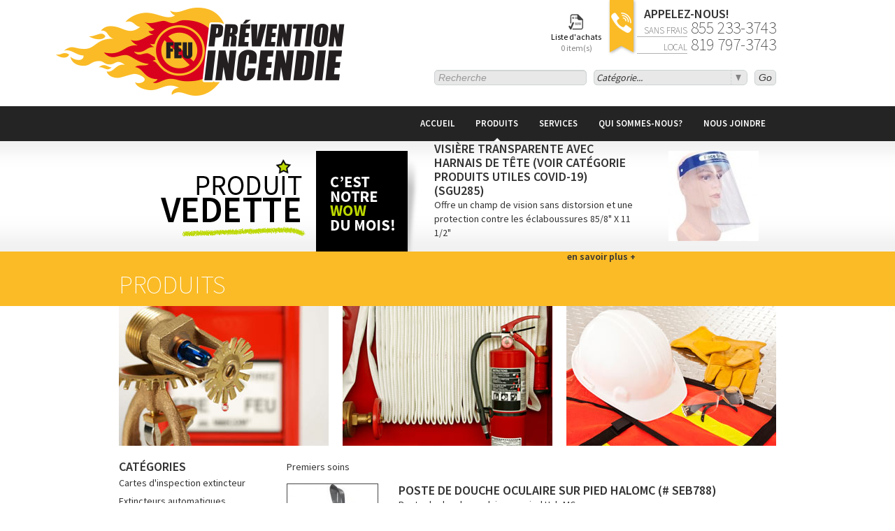

--- FILE ---
content_type: text/html; charset=UTF-8
request_url: http://preventionincendie.net/produits/premiers-soins/poste-de-douche-oculaire-sur-pied-halomc-seb788
body_size: 7872
content:
<!DOCTYPE html>
<!--[if lt IE 7]><html class="no-js lt-ie9 lt-ie8 lt-ie7" lang="fr"><![endif]-->
<!--[if IE 7]><html class="no-js lt-ie9 lt-ie8" lang="fr"><![endif]-->
<!--[if IE 8]><html class="no-js lt-ie9" lang="fr"><![endif]-->
<!--[if gt IE 8]><!--> <html class="no-js" lang="fr"> <!--<![endif]-->
<head>
	<base href="http://preventionincendie.net/">
	<meta charset="utf-8">
	<meta http-equiv="X-UA-Compatible" content="IE=edge,chrome=1">
	<title>Poste de douche oculaire sur pied HaloMC (# SEB788) | Prévention Incendie</title>
	<meta name="description" content="Poste de douche oculaire sur pied HaloMC
DOUCHES OCULAIRES
Bassin: Acier inoxydable
Couvercle antipoussière compris: Acier inoxydable">
	<meta name="keywords" content="extincteur, vente d'extincteurs, santé et sécurité, produits santé et sécurité, extincteur Rouyn-Noranda, boyaux, industriel, secteur minier, mines, sécurité mines, prévention incendie. prévention des incendies, alarme d'incendie, premiers soins, sécurité routière, inspection, système automatique de cuisine, formation, incendie, Amos, Val-d'Or, La Sarre, Rouyn-Noranda, Abitibi-Témiscamingue">
	
	<meta property="og:title" content="Poste de douche oculaire sur pied HaloMC (# SEB788) | Prévention Incendie" />
	<meta property="og:type" content="object" />
	<meta property="og:url" content="http://preventionincendie.net/produits/premiers-soins/poste-de-douche-oculaire-sur-pied-halomc-seb788" />
	<meta property="og:image" content="http://preventionincendie.net/documents/produit/seb788.jpg" />
	<meta property="og:description" content="Prévention Incendie se spécialise dans la vente d'extincteurs, de produits de santé et sécurité et dans la vente d'équipements de lutte contre les incendies (extincteurs, boyaux, alarmes, pompes à feu, etc) et ce partout en Abitibi-Témiscamingue, hors-région et en Ontario." />
	
	<meta name="viewport" content="width=device-width">
	<link rel="icon" type="image/x-icon" href="themes/site/images/favicon.png">
	<!--[if IE]><link rel="icon" type="image/x-icon" href="themes/site/images/favicon.ico"><![endif]-->
	<link rel="stylesheet" href="http://fonts.googleapis.com/css?family=Source+Sans+Pro:200,400,600">
	<link rel="stylesheet" href="themes/site/css/styles.php?v=1375386279">
	<script>
		(function(d, s, id) {
			var js, fjs = d.getElementsByTagName(s)[0];
			if (d.getElementById(id)) return;
			js = d.createElement(s); js.id = id;
			js.src = "//connect.facebook.net/fr_CA/all.js#xfbml=1";
			fjs.parentNode.insertBefore(js, fjs);
		}(document, 'script', 'facebook-jssdk'));
	</script>
	<!-- Google tag (gtag.js) -->
<script async src="https://www.googletagmanager.com/gtag/js?id=G-7EEQTPMZTE"></script>
<script>
  window.dataLayer = window.dataLayer || [];
  function gtag(){dataLayer.push(arguments);}
  gtag('js', new Date());

  gtag('config', 'G-7EEQTPMZTE');
</script>
	<!--[if lt IE 9]><script>'abbr article aside audio bdi canvas data datalist details figcaption figure footer header hgroup mark meter nav output progress section summary subline time video'.replace(/\w+/g,function(n){document.createElement(n)});</script><![endif]-->
</head>
<body class="page-produits">
	<header>
		<div class="container">
						<h1 class="pull-left"><a href="accueil">Prévention Incendie</a></h1>
			<a id="panier" href="liste-d-achats">Liste d'achats<br /><span>0 item(s)</span></a>
			<div id="contact" class="pull-right">
				<img src="themes/site/images/telephone.png" alt="">
				<strong>Appelez-nous!</strong>
				<span>Sans frais</span> 855 233-3743<br>
				<span>Local</span> 819 797-3743
			</div>
			<div id="formheader">
				<form action="produits" method="get">
					<input style="float: left; margin-right: 10px; font-style: italic;" type="text" name="recherche" placeholder="Recherche" class="textstyle" />
					<div style="display: inline; position: relative; float: left; font-style: italic;">
						<select name="categorie" class="stylized">
							<option value="">Catégorie...</option>
														<option value="31">Extincteurs portatifs et sur roues</option>
														<option value="32">Extincteurs automatiques</option>
														<option value="33">Cabinets à extincteurs et à boyaux</option>
														<option value="34">Housses protectrices</option>
														<option value="35">Supports à extincteurs</option>
														<option value="36">Boyaux d'incendie</option>
														<option value="37">Boyaux industriels</option>
														<option value="38">Lances à incendie et clefs à boyaux</option>
														<option value="39">Armoires, bidons, poubelles & cendriers sécuritaires</option>
														<option value="40">Éclairage d'urgence</option>
														<option value="41">Alarme d'incendie</option>
														<option value="42">Premiers soins</option>
														<option value="43">Enseignes et placards</option>
														<option value="44">Pompes à feu portatives</option>
														<option value="45">Outils divers</option>
														<option value="46">Sac et pochette pour équipement</option>
														<option value="47">Sécurité routière</option>
														<option value="79">Produits de sécurités</option>
														<option value="80">Produits industriels et de manutention</option>
														<option value="142">Protection des yeux et du visage</option>
														<option value="154">Protection des yeux (accessoires)</option>
														<option value="157">Gants de travail</option>
														<option value="168">Anti-chutes</option>
														<option value="169">Ensembles de déversements et produits absorbants (Spill Kit)</option>
														<option value="170">Protection auditive</option>
														<option value="171">Chapeaux de sécurité et forestier</option>
														<option value="215">Protection respiratoire</option>
														<option value="237">Dévidoir et support à boyaux incendie</option>
														<option value="244">Simple gaine</option>
														<option value="245">Double gaines</option>
														<option value="272">Maison-Chalet-Garage</option>
														<option value="312">Cadenas et Cadenassage</option>
														<option value="318">vêtements - imperméable -veste circulation</option>
														<option value="332">Vêtements</option>
														<option value="404">Systèmes automatiques d'extinction</option>
														<option value="460">Cartes d'inspection extincteur</option>
														<option value="477">Services offert</option>
														<option value="484"> Produits utiles COVID19</option>
														<option value="493">Trousse de premiers soins pour les sportifs et le plein air</option>
														<option value="494">Extincteur Portatif </option>
													</select>
					</div>
					<input style="float: left; margin-left: 10px; font-style: italic;" class="btn" type="submit" value="Go"/>
				</form>
			</div>
		</div>
		<nav>
			<div class="container">
								<ul>
					<li><a href="accueil">Accueil</a></li>
					<li><a href="produits" class="active" >Produits</a></li>
					<li><a href="services">Services</a></li>
					<li><a href="qui-sommes-nous">Qui sommes-nous?</a></li>
					<li><a href="nous-joindre">Nous joindre</a></li>
				</ul>
			</div>
		</nav>
	</header>
			<div id="produitvedette">
			<div class="container">
				<div class="produitvedettepresentation"><img src="themes/site/images/produitvedette.png" alt="Produit vedette" /></div>
				<table class="produitvedettetexte">
					<tr><td>
						<h4>Visière transparente avec harnais de tête (voir catégorie  Produits utiles COVID-19) (SGU285)</h4>
						Offre un champ de vision sans distorsion et une protection contre les éclaboussures  85/8" X 11 1/2"						<p></p>
						<p style="text-align: right;"><a href="produits/produits-de-s-curit-s/protection-des-yeux-et-du-visage/visi-re-transparente-avec-harnais-de-t-te-voir-cat-gorie-produits-utiles-covid-19-sgu285"><strong>en savoir plus +</strong></a></p>
					</td></tr>
				</table>
				<table class="produitvedetteimage">
					<tr>
						<td>
							<img style="max-width: 160px; max-height: 138px;" src="documents/produit/129x200/sgu285_lr.jpg" alt="" />
													</td>
					</tr>
				</table>
			</div>
		</div>
		<div class="titrepage">
			<div class="container">
				<div class="row">
					<div class="span12">
						<h2>Produits</h2>
					</div>
				</div>
			</div>
		</div>
		<div class="container">
			<div class="row">
				<div class="span4"><img src="themes/site/images/services01.jpg"></div>
				<div class="span4"><img src="themes/site/images/services02.jpg"></div>
				<div class="span4"><img src="themes/site/images/services03.jpg"></div>
			</div>
		</div>
		
		<div class="container" style="margin: 20px auto;">
			<div class="row">
				<div class="span3">
					<h4>Catégories</h4>
					<ul id="produitcatlist">
																					<li >
									<a href="produits//cartes-d-inspection-extincteur">Cartes d'inspection extincteur</a>
								</li>
																												<li >
									<a href="produits//extincteurs-automatiques">Extincteurs automatiques</a>
								</li>
																												<li >
									<a href="produits//extincteurs-portatifs-et-sur-roues">Extincteurs portatifs et sur roues</a>
								</li>
																												<li >
									<a href="produits//supports-extincteurs">Supports à extincteurs</a>
								</li>
																												<li >
									<a href="produits/alarme-d-incendie">Alarme d'incendie</a>
								</li>
																												<li >
									<a href="produits/armoires-bidons-poubelles-cendriers-s-curitaires">Armoires, bidons, poubelles & cendriers sécuritaires</a>
								</li>
																																				<li class=" havechild ">
									<a href="#"><span>Boyaux d'incendie</span></a>
									<ul style="display: none;">
																			<li ><a href="produits/boyaux-d-incendie/d-vidoir-et-support-boyaux-incendie">Dévidoir et support à boyaux incendie</a></li>
																			<li ><a href="produits/boyaux-d-incendie/double-gaines">Double gaines</a></li>
																			<li ><a href="produits/boyaux-d-incendie/simple-gaine">Simple gaine</a></li>
																		</ul>
								</li>
																												<li >
									<a href="produits/boyaux-industriels">Boyaux industriels</a>
								</li>
																												<li >
									<a href="produits/clairage-d-urgence">Éclairage d'urgence</a>
								</li>
																												<li >
									<a href="produits/enseignes-et-placards">Enseignes et placards</a>
								</li>
																																				<li class=" havechild ">
									<a href="#"><span>Extincteur Portatif </span></a>
									<ul style="display: none;">
																			<li ><a href="produits/extincteur-portatif/cabinets-extincteurs-et-boyaux">Cabinets à extincteurs et à boyaux</a></li>
																		</ul>
								</li>
																												<li >
									<a href="produits/housses-protectrices">Housses protectrices</a>
								</li>
																												<li >
									<a href="produits/lances-incendie-et-clefs-boyaux">Lances à incendie et clefs à boyaux</a>
								</li>
																												<li >
									<a href="produits/maison-chalet-garage">Maison-Chalet-Garage</a>
								</li>
																												<li >
									<a href="produits/outils-divers">Outils divers</a>
								</li>
																												<li >
									<a href="produits/pompes-feu-portatives">Pompes à feu portatives</a>
								</li>
																												<li class="active">
									<a href="produits/premiers-soins">Premiers soins</a>
								</li>
																																				<li class=" havechild ">
									<a href="#"><span>Produits de sécurités</span></a>
									<ul style="display: none;">
																			<li ><a href="produits/produits-de-s-curit-s/anti-chutes">Anti-chutes</a></li>
																			<li ><a href="produits/produits-de-s-curit-s/cadenas-et-cadenassage">Cadenas et Cadenassage</a></li>
																			<li ><a href="produits/produits-de-s-curit-s/chapeaux-de-s-curit-et-forestier">Chapeaux de sécurité et forestier</a></li>
																			<li ><a href="produits/produits-de-s-curit-s/ensembles-de-d-versements-et-produits-absorbants-spill-kit">Ensembles de déversements et produits absorbants (Spill Kit)</a></li>
																			<li ><a href="produits/produits-de-s-curit-s/gants-de-travail">Gants de travail</a></li>
																			<li ><a href="produits/produits-de-s-curit-s/protection-auditive">Protection auditive</a></li>
																			<li ><a href="produits/produits-de-s-curit-s/protection-des-yeux-accessoires">Protection des yeux (accessoires)</a></li>
																			<li ><a href="produits/produits-de-s-curit-s/protection-des-yeux-et-du-visage">Protection des yeux et du visage</a></li>
																			<li ><a href="produits/produits-de-s-curit-s/protection-respiratoire">Protection respiratoire</a></li>
																			<li ><a href="produits/produits-de-s-curit-s/v-tements">Vêtements</a></li>
																			<li ><a href="produits/produits-de-s-curit-s/v-tements-imperm-able-veste-circulation">vêtements - imperméable -veste circulation</a></li>
																		</ul>
								</li>
																												<li >
									<a href="produits/produits-industriels-et-de-manutention">Produits industriels et de manutention</a>
								</li>
																												<li >
									<a href="produits/produits-utiles-covid19"> Produits utiles COVID19</a>
								</li>
																												<li >
									<a href="produits/s-curit-routi-re">Sécurité routière</a>
								</li>
																												<li >
									<a href="produits/sac-et-pochette-pour-quipement">Sac et pochette pour équipement</a>
								</li>
																												<li >
									<a href="produits/services-offert">Services offert</a>
								</li>
																												<li >
									<a href="produits/syst-mes-automatiques-d-extinction">Systèmes automatiques d'extinction</a>
								</li>
																												<li >
									<a href="produits/trousse-de-premiers-soins-pour-les-sportifs-et-le-plein-air">Trousse de premiers soins pour les sportifs et le plein air</a>
								</li>
																		</ul>
					
					<div class="produitrecherche">
						<p>Vous n’avez pas trouvé le produit que vous recherchez? <span style="color: #fabb26;">Écrivez-nous et nous le trouverons pour vous!</span></p>
						<p style="text-align: right;"><a href="nous-joindre">en savoir plus +</a></p>
					</div>
					
					<a href="promotion-du-mois"><img style="margin-top: 30px;" src="themes/site/images/promomoispub.jpg" alt="Promo du mois - Objetez 10 à 20% de rabais" /></a>
				</div>
				<div class="span9">
					<p>Premiers soins</p>
					<p></p>
					<div class="row">
						<div class="span2">
							<img style="border: solid 1px #464646;" src="documents/produit/129x200/seb788.jpg" alt="" />
													</div>
						<div class="span7">
							<h4>Poste de douche oculaire sur pied HaloMC (# SEB788)</h4>
							<p>Poste de douche oculaire sur pied HaloMC<br />
DOUCHES OCULAIRES<br />
Bassin: Acier inoxydable<br />
Couvercle antipoussière compris: Acier inoxydable</p>
							<p></p>
							<table style="width: 98%;" border="0" cellspacing="0" cellpadding="0" align="center">
<li>DOUCHES OCULAIRES</li>
<li>Bassin: Acier inoxydable</li>
<li>Couvercle antipoussi&egrave;re compris: Acier inoxydable</li>
<li>Douches oculaires sur pied id&eacute;ales pour les endroits o&ugrave; un support mural est impossible, ce qui permet l'installation pr&egrave;s des endroits requis</li>
<li>Comprend une protection antimicrobienne, des filtres &agrave; tamis int&eacute;gr&eacute;s et un rev&ecirc;tement &agrave; base de poudre robuste de couleur jaune s&eacute;curit&eacute; qui facilite l'identification en cas d'urgence</li>
<li>Syst&egrave;me de drainage automatique <em>Aquaduct<sup>MC</sup></em> qui &eacute;limine le risque de colonie bact&eacute;rienne provenant de l'eau stagnante</li>
<li>Mod&egrave;les pour les yeux/le visage chefs de file de l'industrie qui offrent une couverture faciale &agrave; 85 %</li>
<li>Activ&eacute;e en poussant un levier ou en soulevant le couvercle antipoussi&egrave;re</li>
<li>Mod&egrave;les de douches oculaires qui incorporent des capuchons antipoussi&egrave;re basculants</li>
<li>Couvercle antipoussi&egrave;re transparent en option (illustr&eacute;) qui facilite l'inspection et prot&egrave;ge l'appareil contre les d&eacute;bris, et le garde pr&ecirc;t &agrave; l'usage en tout temps</li>
<li>Mod&egrave;les en acier inoxydable id&eacute;als pour les environnements corrosifs et rigoureux</li>
<li>Aucun assemblage requis</li>
<li>Accessible aux fauteuils roulants</li>
<li>Certifi&eacute;e selon la norme ULC ANSI Z358.1-2009<br /><br /><strong>IMPORTANT :</strong> la r&eacute;glementation requiert de l'eau ti&egrave;de (18 &agrave; 37&deg;C)</li>
</table>							<p></p>
							<div class="row produitdetail">
								<div class="span3">
									<div class="separator"></div>
									<a href="liste-d-achats?action=ajouter&id=324" class="ajouterachat ajouterpanier ">Ajouter à la liste d’achats</a>
									<div class="separator"></div>
									<a href="http://www.facebook.com/share.php?u=http://preventionincendie.net/produits/premiers-soins/poste-de-douche-oculaire-sur-pied-halomc-seb788" class="partagerfacebook" target="_blank">Partager sur facebook</a>
									<div class="separator"></div>
								</div>
								<div class="span3">
									<div class="separator"></div>
									<a href="#modalsoumission" class="demandersoumission" data-toggle="modal">Demander une soumission</a>
									<div class="separator"></div>
									<a href="#modalami" class="envoyerami" data-toggle="modal">Envoyer à un ami</a>
									<div class="separator"></div>
								</div>
								<div class="span1"></div>
							</div>
													</div>
					</div>
				</div>
			</div>
		</div>
		<div id="modalproduit" class="modal hide fade" tabindex="-1" data-width="760">
			<div class="modal-header">
				<button type="button" class="close" data-dismiss="modal" aria-hidden="true">×</button>
				<h2 style="color: #333;">Liste d'achats</h2>
			</div>
			<div class="modal-body">
				<div class="row-fluid">
					<div class="span12">
						<h3>Le produit a été ajouté à votre liste d'achats.</h3>
					</div>
				</div>
			</div>
			<div class="modal-footer">
				<a data-dismiss="modal" class="btn">Fermer</a>
				<a class="btn" href="liste-d-achats">Voir ma liste</a>
			</div>
		</div>
				<div id="modalami" class="modal hide fade" tabindex="-1" data-width="560">
			<div class="modal-header">
				<button type="button" class="close" data-dismiss="modal" aria-hidden="true">×</button>
				<h2 style="color: #333;">Envoyer à un ami</h2>
			</div>
			<form method="post" style="margin: 0;">
				<div class="modal-body">
					<div class="row-fluid">
						<div class="span12">
							<input type="hidden" name="f5c72a79a5035170e3abc66a22bb9dee75f784187a0e6f08cc4ccc7244a09020" value="ZGp2BQL5BQDjZl43AQN2" />
							<input type="hidden" name="994cbe879dabd30ea2a81c61891c8c03c9c692522607eef4e49410f5be6c114d" value="d2b0701f95a1fce6a27127a85de05f7ee4446646b8188ebabd69b9f65ab780d2" />
							<input type="text" name="0180b3f21e15531258acf4a4cc1c09b5fd3d54f13d89da13b4d912cd3a058bfc" value="" class="firstname" />
							<input type="text" name="0780c2c38f1a8014e16838e54b7eb5fcc9b9adaa1d714604ab0a4cfcc8305c06" value="" class="lastname" />
							<table class="formsoumission">
								<tr>
									<td width="160" valign="top">Courriel de votre ami</td>
									<td><input type="text" name="4210657ba5e7abea6ed9789b16194ad4404c3638107b3dea8d989e9f0d01d464" style="width: 200px;" /></td>
								</tr>
								<tr>
									<td valign="top">Votre nom</td>
									<td><input type="text" name="070fe25476e1c14a54c48651831d3bc4c5c61d6151f9adf4aca412cfa4a67719" style="width: 200px;" /></td>
								</tr>
								<tr>
									<td valign="top">Message</td>
									<td><textarea name="6bc109d90eb7513e4ef97499904d332e5a171c4770aef241b3a70c24d4d4996d" style="width: 350px; height: 140px">Le produit Poste de douche oculaire sur pied HaloMC (# SEB788) devrait vous intéresser.
http://preventionincendie.net/produits/premiers-soins/poste-de-douche-oculaire-sur-pied-halomc-seb788</textarea></td>
								</tr>
							</table>
						</div>
					</div>
				</div>
				<div class="modal-footer">
					<a data-dismiss="modal" class="btn">Annuler</a>
					<input type="submit" class="btn" href="#" id="envoyerami" value="Envoyer" name="envoyerami" style="font-family: 'Source Sans Pro', Arial, sans-serif;">
				</div>
			</form>
		</div>
		<div id="modalamisucces" class="modal hide fade" tabindex="-1" data-width="760">
			<div class="modal-header">
				<button type="button" class="close" data-dismiss="modal" aria-hidden="true">×</button>
				<h2 style="color: #333;">Envoyer à un ami</h2>
			</div>
			<div class="modal-body">
				<div class="row-fluid">
					<div class="span12">
						<h3>Votre message a été envoyé.</h3>
					</div>
				</div>
			</div>
			<div class="modal-footer">
				<a data-dismiss="modal" class="btn">Fermer</a>
			</div>
		</div>
		<div id="modalamierreur" class="modal hide fade" tabindex="-1" data-width="760">
			<div class="modal-header">
				<button type="button" class="close" data-dismiss="modal" aria-hidden="true">×</button>
				<h2 style="color: #333;">Envoyer à un ami</h2>
			</div>
			<div class="modal-body">
				<div class="row-fluid">
					<div class="span12">
						<h3 style="color: #d8001d;">Il y a eu une erreur durant l'envoi, veuillez réessayer plus tard.</h3>
					</div>
				</div>
			</div>
			<div class="modal-footer">
				<a data-dismiss="modal" class="btn">Fermer</a>
			</div>
		</div>
		
				<div id="modalsoumission" class="modal hide fade" tabindex="-1" data-width="560">
			<div class="modal-header">
				<button type="button" class="close" data-dismiss="modal" aria-hidden="true">×</button>
				<h2 style="color: #333;">Demander une soumission</h2>
			</div>
			<form method="post" style="margin: 0;">
				<div class="modal-body">
					<div class="row-fluid">
						<div class="span12">
							<input type="hidden" name="aa74dc448262aa8f1ba3f34d22475e6648fc951d7bfdd4175034d929ec5c4a28" value="ZGp2BQL5BQDjZl43AQN5" />
							<input type="hidden" name="df2bf925736640fba79cf52282f75342ca2625af8760e0d5bb64a8b7f31bc1f0" value="64e986cb7bb7f897dce942448022a103196dbc25d9c0efed1ed66770fd56b031" />
							<input type="text" name="ece37508b0e5cd8fe9ab04db564cde32a7593d67f3202b8027579d035de227b7" value="" class="firstname" />
							<input type="text" name="c65c1530929318a542be3b4500a261efbd26a2b621b9368da1c360b688d9e11f" value="" class="lastname" />
							<table class="formsoumission">
								<tr>
									<td colspan="2"><strong>Information</strong></td>
								</tr>
								<tr>
									<td width="160" valign="top">Nom</td>
									<td><input type="text" name="bdd8cca3074e10c8d81b754da98e7b6bb459244b63007675ce5b77e516fed386" style="width: 200px;" /></td>
								</tr>
								<tr>
									<td width="160" valign="top">Nom de l'entreprise</td>
									<td><input type="text" name="6ac9ae9e4d4c6a20167e2168c3d317faf21d044732a42464c13a5eb76b467aaa" style="width: 200px;" /></td>
								</tr>
								<tr>
									<td valign="top">Courriel</td>
									<td><input type="text" name="dfe1ec392bba3011cd6139b7678fb131ad308a4cd08842f9b8234a17661e94b4" style="width: 200px;" /></td>
								</tr>
								<tr>
									<td valign="top">Téléphone</td>
									<td><input type="text" name="f92d85087c7a1b0e6e26bf84818bf68ccba4abd7c6b81b97e9b29c60490f04c7" style="width: 200px;" /></td>
								</tr>
								<tr>
									<td colspan="2"><strong>Produit</strong></td>
								</tr>
								<tr>
									<td colspan="2">
										<table>
											<tr>
												<td width="63">Quantité</td>
												<td width="467"></td>
											</tr>
											<tr>
												<td width="63"><input type="text" name="de4df1139e13aebc4df2fc60b10c27de3f11c0498349d91eef00b550273242ae" style="width: 50px;" /></td>
												<td width="467" valign="top" style="padding-left: 10px;">Poste de douche oculaire sur pied HaloMC (# SEB788)</td>
											</tr>
										</table>
									</td>
								</tr>
								<tr>
									<td colspan="2"><strong>Message</strong></td>
								</tr>
								<tr>
									<td colspan="2"><textarea name="7a6f179ba6cb2e8a229c9064609817ce40502b527310d3901b2f47ac02ab5f2a" style="width: 514px; height: 80px">J'aimerais recevoir une soumission pour le produit Poste de douche oculaire sur pied HaloMC (# SEB788).
Merci</textarea></td>
								</tr>
							</table>
						</div>
					</div>
				</div>
				<div class="modal-footer">
					<a data-dismiss="modal" class="btn">Annuler</a>
					<input type="submit" class="btn" href="#" id="envoyersoumission" value="Envoyer" name="envoyersoumission" style="font-family: 'Source Sans Pro', Arial, sans-serif;">
				</div>
			</form>
		</div>
		<div id="modalsoumissionsucces" class="modal hide fade" tabindex="-1" data-width="760">
			<div class="modal-header">
				<button type="button" class="close" data-dismiss="modal" aria-hidden="true">×</button>
				<h2 style="color: #333;">Demander une soumission</h2>
			</div>
			<div class="modal-body">
				<div class="row-fluid">
					<div class="span12">
						<h3>Votre demande a été envoyée.<br />Merci</h3>
					</div>
				</div>
			</div>
			<div class="modal-footer">
				<a data-dismiss="modal" class="btn">Fermer</a>
			</div>
		</div>
		<div id="modalsoumissionerreur" class="modal hide fade" tabindex="-1" data-width="760">
			<div class="modal-header">
				<button type="button" class="close" data-dismiss="modal" aria-hidden="true">×</button>
				<h2 style="color: #333;">Demander une soumission</h2>
			</div>
			<div class="modal-body">
				<div class="row-fluid">
					<div class="span12">
						<h3 style="color: #d8001d;">Il y a eu une erreur durant l'envoi, veuillez réessayer plus tard.</h3>
					</div>
				</div>
			</div>
			<div class="modal-footer">
				<a data-dismiss="modal" class="btn">Fermer</a>
			</div>
		</div>
		<footer>
		<div class="container">
			<div class="row">
				<div class="span9">
					<div class="row">
						<ul class="clearfix span8 offset1">
							<li><a href="accueil">Accueil</a></li>
							<li><a href="produits">Produits</a></li>
							<li><a href="services">Services</a></li>
							<li><a href="qui-sommes-nous">Qui sommes-nous?</a></li>
							<li><a href="nous-joindre">Nous joindre</a></li>
							<li><a href="promotion-du-mois">Promotion du mois</a></li>
							<li><a href="fournisseurs">Fournisseurs</a></li>
						</ul>
					</div>
					<div class="row">
						<div class="span2"><img src="themes/site/images/logofooter.png" alt="" id="logofooter" /></div>
						<div class="span7">
							<div style="width: 220px; float: left;"><div>&nbsp;Pr&eacute;vention Incendie enrg.</div>
<p>783, boulevard de l&rsquo;Universit&eacute;</p>
<p>Rouyn-Noranda (Qu&eacute;bec) J9X 7C5</p>
<p><a href="mailto:info@preventionincendie.net">info@preventionincendie.net</a></p>
<p>&nbsp;</p>
<p>RBQ : 5773-1226-01</p>
<p>T 819 797-3743 &bull; F 819 797-9622</p>
<p>&nbsp;</p>
<div><a href="http://www.facebook.com/preventionincendiern" rel="media" target="_blank"><img style="max-width: 100%; float: right;" src="http://www.preventionincendie.net/documents//medias/small/jaime-facebook.JPG" alt="" /></a></div>
<p style="text-align: right;">&nbsp;</p></div>
							<div style="width: 220px; float: left;"><p>Design + r&eacute;alisation : <a href="http://www.danieldery.com" target="_blank">D&eacute;ry &amp; associ&eacute;s</a></p>
<p>Derni&egrave;re mise &agrave; jour : D&eacute;cembre 2024</p>
<p>&nbsp;</p></div>
							<div style="width: 100px; float: left;">
								<p style="color: #fabb26;">Partagez ce site</p>
								<div id="fb-root"></div>
								<div class="fb-like" data-href="http://preventionincendie.net/" data-send="true" data-layout="box_count" data-width="450" data-show-faces="false" data-action="recommend"></div>
							</div>
						</div>
					</div>
				</div>
				<div class="span3" align="right">
					<img src="themes/site/images/flagfooter.png" alt="" id="flagfooter" />
				</div>
			</div>
		</div>
	</footer>
	<script src="themes/site/js/scripts.php?v=1366897683"></script>
	<script>
		$(document).ready(function() {
									$('.suggestiontitre').each(function() {
			var $this = $(this);
			$this.css('bottom', -1 * $this.outerHeight());
		});
		$('.suggestion').mouseenter(function() {
			var $this = $(this);
			$this.find('.suggestionaction').css('backgroundPosition', '0 -17px');
			$this.find('.suggestiontitre').animate({
					'bottom': 0
				}, 150);
		});
		$('.suggestion').mouseleave(function() {
			var $this = $(this);
			var $suggestiontitre = $this.find('.suggestiontitre');
			$this.find('.suggestionaction').css('backgroundPosition', '0 0');
			$suggestiontitre.animate({
					'bottom': -1 * $suggestiontitre.outerHeight()
				}, 150);
		});
			});
	</script>
	<script>
		var _gaq = _gaq || [];
		_gaq.push(['_setAccount', 'UA-39610404-1']);
		_gaq.push(['_trackPageview']);
		
		(function() {
			var ga = document.createElement('script'); ga.type = 'text/javascript'; ga.async = true;
			ga.src = ('https:' == document.location.protocol ? 'https://ssl' : 'http://www') + '.google-analytics.com/ga.js';
			var s = document.getElementsByTagName('script')[0]; s.parentNode.insertBefore(ga, s);
		})();
	</script>
</body>
</html>


--- FILE ---
content_type: text/css;charset=UTF-8
request_url: http://preventionincendie.net/themes/site/css/styles.php?v=1375386279
body_size: 19725
content:
.clearfix {
*zoom:1
}

.clearfix:before,.clearfix:after {
display:table;
line-height:0;
content:""
}

.clearfix:after {
clear:both
}

.hide-text {
font:0/0 a;
color:transparent;
text-shadow:none;
background-color:transparent;
border:0
}

.input-block-level {
display:block;
width:100%;
min-height:30px;
-webkit-box-sizing:border-box;
-moz-box-sizing:border-box;
box-sizing:border-box
}

article,aside,details,figcaption,figure,footer,header,hgroup,nav,section {
display:block
}

audio,canvas,video {
display:inline-block;
*display:inline;
*zoom:1
}

audio:not([controls]) {
display:none
}

html {
font-size:100%;
-webkit-text-size-adjust:100%;
-ms-text-size-adjust:100%
}

a:focus {
outline:thin dotted #333;
outline:5px auto -webkit-focus-ring-color;
outline-offset:-2px
}

a:hover,a:active {
outline:0
}

sub,sup {
position:relative;
font-size:75%;
line-height:0;
vertical-align:baseline
}

sup {
top:-.5em
}

sub {
bottom:-.25em
}

img {
width:auto\9;
height:auto;
max-width:100%;
vertical-align:middle;
border:0;
-ms-interpolation-mode:bicubic
}

#map_canvas img,.google-maps img {
max-width:none
}

button,input,select,textarea {
margin:0;
font-size:100%;
vertical-align:middle
}

button,input {
*overflow:visible;
line-height:normal
}

button::-moz-focus-inner,input::-moz-focus-inner {
padding:0;
border:0
}

button,html input[type="button"],input[type="reset"],input[type="submit"] {
cursor:pointer;
-webkit-appearance:button
}

label,select,button,input[type="button"],input[type="reset"],input[type="submit"],input[type="radio"],input[type="checkbox"] {
cursor:pointer
}

input[type="search"] {
-webkit-box-sizing:content-box;
-moz-box-sizing:content-box;
box-sizing:content-box;
-webkit-appearance:textfield
}

input[type="search"]::-webkit-search-decoration,input[type="search"]::-webkit-search-cancel-button {
-webkit-appearance:none
}

textarea {
overflow:auto;
vertical-align:top
}

@media print {
* {
color:#000!important;
text-shadow:none!important;
background:transparent!important;
box-shadow:none!important
}

a,a:visited {
text-decoration:underline
}

a[href]:after {
content:" (" attr(href) ")"
}

abbr[title]:after {
content:" (" attr(title) ")"
}

.ir a:after,a[href^="javascript:"]:after,a[href^="#"]:after {
content:""
}

pre,blockquote {
border:1px solid #999;
page-break-inside:avoid
}

thead {
display:table-header-group
}

tr,img {
page-break-inside:avoid
}

img {
max-width:100%!important
}

@page {
margin:.5cm
}

p,h2,h3 {
orphans:3;
widows:3
}

h2,h3 {
page-break-after:avoid
}
}

body {
margin:0;
font-family:"Helvetica Neue",Helvetica,Arial,sans-serif;
font-size:14px;
line-height:20px;
color:#333;
background-color:#fff
}

a {
color:#08c;
text-decoration:none
}

a:hover,a:focus {
color:#005580;
text-decoration:underline
}

.img-rounded {
-webkit-border-radius:6px;
-moz-border-radius:6px;
border-radius:6px
}

.img-polaroid {
padding:4px;
background-color:#fff;
border:1px solid #ccc;
border:1px solid rgba(0,0,0,0.2);
-webkit-box-shadow:0 1px 3px rgba(0,0,0,0.1);
-moz-box-shadow:0 1px 3px rgba(0,0,0,0.1);
box-shadow:0 1px 3px rgba(0,0,0,0.1)
}

.img-circle {
-webkit-border-radius:500px;
-moz-border-radius:500px;
border-radius:500px
}

.row {
margin-left:-20px;
*zoom:1
}

.row:before,.row:after {
display:table;
line-height:0;
content:""
}

.row:after {
clear:both
}

[class*="span"] {
float:left;
min-height:1px;
margin-left:20px
}

.container,.navbar-static-top .container,.navbar-fixed-top .container,.navbar-fixed-bottom .container {
width:940px
}

.span12 {
width:940px
}

.span11 {
width:860px
}

.span10 {
width:780px
}

.span9 {
width:700px
}

.span8 {
width:620px
}

.span7 {
width:540px
}

.span6 {
width:460px
}

.span5 {
width:380px
}

.span4 {
width:300px
}

.span3 {
width:220px
}

.span2 {
width:140px
}

.span1 {
width:60px
}

.offset12 {
margin-left:980px
}

.offset11 {
margin-left:900px
}

.offset10 {
margin-left:820px
}

.offset9 {
margin-left:740px
}

.offset8 {
margin-left:660px
}

.offset7 {
margin-left:580px
}

.offset6 {
margin-left:500px
}

.offset5 {
margin-left:420px
}

.offset4 {
margin-left:340px
}

.offset3 {
margin-left:260px
}

.offset2 {
margin-left:180px
}

.offset1 {
margin-left:100px
}

.row-fluid {
width:100%;
*zoom:1
}

.row-fluid:before,.row-fluid:after {
display:table;
line-height:0;
content:""
}

.row-fluid:after {
clear:both
}

.row-fluid [class*="span"] {
display:block;
float:left;
width:100%;
min-height:30px;
margin-left:2.1276595744681%;
*margin-left:2.0744680851064%;
-webkit-box-sizing:border-box;
-moz-box-sizing:border-box;
box-sizing:border-box
}

.row-fluid [class*="span"]:first-child {
margin-left:0
}

.row-fluid .controls-row [class*="span"]+[class*="span"] {
margin-left:2.1276595744681%
}

.row-fluid .span12 {
width:100%;
*width:99.946808510638%
}

.row-fluid .span11 {
width:91.489361702128%;
*width:91.436170212766%
}

.row-fluid .span10 {
width:82.978723404255%;
*width:82.925531914894%
}

.row-fluid .span9 {
width:74.468085106383%;
*width:74.414893617021%
}

.row-fluid .span8 {
width:65.957446808511%;
*width:65.904255319149%
}

.row-fluid .span7 {
width:57.446808510638%;
*width:57.393617021277%
}

.row-fluid .span6 {
width:48.936170212766%;
*width:48.882978723404%
}

.row-fluid .span5 {
width:40.425531914894%;
*width:40.372340425532%
}

.row-fluid .span4 {
width:31.914893617021%;
*width:31.86170212766%
}

.row-fluid .span3 {
width:23.404255319149%;
*width:23.351063829787%
}

.row-fluid .span2 {
width:14.893617021277%;
*width:14.840425531915%
}

.row-fluid .span1 {
width:6.3829787234043%;
*width:6.3297872340426%
}

.row-fluid .offset12 {
margin-left:104.25531914894%;
*margin-left:104.14893617021%
}

.row-fluid .offset12:first-child {
margin-left:102.12765957447%;
*margin-left:102.02127659574%
}

.row-fluid .offset11 {
margin-left:95.744680851064%;
*margin-left:95.63829787234%
}

.row-fluid .offset11:first-child {
margin-left:93.617021276596%;
*margin-left:93.510638297872%
}

.row-fluid .offset10 {
margin-left:87.234042553191%;
*margin-left:87.127659574468%
}

.row-fluid .offset10:first-child {
margin-left:85.106382978723%;
*margin-left:85%
}

.row-fluid .offset9 {
margin-left:78.723404255319%;
*margin-left:78.617021276596%
}

.row-fluid .offset9:first-child {
margin-left:76.595744680851%;
*margin-left:76.489361702128%
}

.row-fluid .offset8 {
margin-left:70.212765957447%;
*margin-left:70.106382978723%
}

.row-fluid .offset8:first-child {
margin-left:68.085106382979%;
*margin-left:67.978723404255%
}

.row-fluid .offset7 {
margin-left:61.702127659574%;
*margin-left:61.595744680851%
}

.row-fluid .offset7:first-child {
margin-left:59.574468085106%;
*margin-left:59.468085106383%
}

.row-fluid .offset6 {
margin-left:53.191489361702%;
*margin-left:53.085106382979%
}

.row-fluid .offset6:first-child {
margin-left:51.063829787234%;
*margin-left:50.957446808511%
}

.row-fluid .offset5 {
margin-left:44.68085106383%;
*margin-left:44.574468085106%
}

.row-fluid .offset5:first-child {
margin-left:42.553191489362%;
*margin-left:42.446808510638%
}

.row-fluid .offset4 {
margin-left:36.170212765957%;
*margin-left:36.063829787234%
}

.row-fluid .offset4:first-child {
margin-left:34.042553191489%;
*margin-left:33.936170212766%
}

.row-fluid .offset3 {
margin-left:27.659574468085%;
*margin-left:27.553191489362%
}

.row-fluid .offset3:first-child {
margin-left:25.531914893617%;
*margin-left:25.425531914894%
}

.row-fluid .offset2 {
margin-left:19.148936170213%;
*margin-left:19.042553191489%
}

.row-fluid .offset2:first-child {
margin-left:17.021276595745%;
*margin-left:16.914893617021%
}

.row-fluid .offset1 {
margin-left:10.63829787234%;
*margin-left:10.531914893617%
}

.row-fluid .offset1:first-child {
margin-left:8.5106382978723%;
*margin-left:8.4042553191489%
}

[class*="span"].hide,.row-fluid [class*="span"].hide {
display:none
}

[class*="span"].pull-right,.row-fluid [class*="span"].pull-right {
float:right
}

.container {
margin-right:auto;
margin-left:auto;
*zoom:1
}

.container:before,.container:after {
display:table;
line-height:0;
content:""
}

.container:after {
clear:both
}

.container-fluid {
padding-right:20px;
padding-left:20px;
*zoom:1
}

.container-fluid:before,.container-fluid:after {
display:table;
line-height:0;
content:""
}

.container-fluid:after {
clear:both
}

p {
margin:0 0 10px
}

.lead {
margin-bottom:20px;
font-size:21px;
font-weight:200;
line-height:30px
}

small {
font-size:85%
}

strong {
font-weight:700
}

em {
font-style:italic
}

cite {
font-style:normal
}

.muted {
color:#999
}

a.muted:hover,a.muted:focus {
color:gray
}

.text-warning {
color:#c09853
}

a.text-warning:hover,a.text-warning:focus {
color:#a47e3c
}

.text-error {
color:#b94a48
}

a.text-error:hover,a.text-error:focus {
color:#953b39
}

.text-info {
color:#3a87ad
}

a.text-info:hover,a.text-info:focus {
color:#2d6987
}

.text-success {
color:#468847
}

a.text-success:hover,a.text-success:focus {
color:#356635
}

.text-left {
text-align:left
}

.text-right {
text-align:right
}

.text-center {
text-align:center
}

h1,h2,h3,h4,h5,h6 {
margin:10px 0;
font-family:inherit;
font-weight:700;
line-height:20px;
color:inherit;
text-rendering:optimizelegibility
}

h1 small,h2 small,h3 small,h4 small,h5 small,h6 small {
font-weight:400;
line-height:1;
color:#999
}

h1,h2,h3 {
line-height:40px
}

h1 {
font-size:38.5px
}

h2 {
font-size:31.5px
}

h3 {
font-size:24.5px
}

h4 {
font-size:17.5px
}

h5 {
font-size:14px
}

h6 {
font-size:11.9px
}

h1 small {
font-size:24.5px
}

h2 small {
font-size:17.5px
}

h3 small {
font-size:14px
}

h4 small {
font-size:14px
}

.page-header {
padding-bottom:9px;
margin:20px 0 30px;
border-bottom:1px solid #eee
}

ul,ol {
padding:0;
margin:0 0 10px 25px
}

ul ul,ul ol,ol ol,ol ul {
margin-bottom:0
}

li {
line-height:20px
}

ul.unstyled,ol.unstyled {
margin-left:0;
list-style:none
}

ul.inline,ol.inline {
margin-left:0;
list-style:none
}

ul.inline>li,ol.inline>li {
display:inline-block;
*display:inline;
padding-right:5px;
padding-left:5px;
*zoom:1
}

dl {
margin-bottom:20px
}

dt,dd {
line-height:20px
}

dt {
font-weight:700
}

dd {
margin-left:10px
}

.dl-horizontal {
*zoom:1
}

.dl-horizontal:before,.dl-horizontal:after {
display:table;
line-height:0;
content:""
}

.dl-horizontal:after {
clear:both
}

.dl-horizontal dt {
float:left;
width:160px;
overflow:hidden;
clear:left;
text-align:right;
text-overflow:ellipsis;
white-space:nowrap
}

.dl-horizontal dd {
margin-left:180px
}

hr {
margin:20px 0;
border:0;
border-top:1px solid #eee;
border-bottom:1px solid #fff
}

abbr[title],abbr[data-original-title] {
cursor:help;
border-bottom:1px dotted #999
}

abbr.initialism {
font-size:90%;
text-transform:uppercase
}

blockquote {
padding:0 0 0 15px;
margin:0 0 20px;
border-left:5px solid #eee
}

blockquote p {
margin-bottom:0;
font-size:17.5px;
font-weight:300;
line-height:1.25
}

blockquote small {
display:block;
line-height:20px;
color:#999
}

blockquote small:before {
content:'\2014 \00A0'
}

blockquote.pull-right {
float:right;
padding-right:15px;
padding-left:0;
border-right:5px solid #eee;
border-left:0
}

blockquote.pull-right p,blockquote.pull-right small {
text-align:right
}

blockquote.pull-right small:before {
content:''
}

blockquote.pull-right small:after {
content:'\00A0 \2014'
}

q:before,q:after,blockquote:before,blockquote:after {
content:""
}

address {
display:block;
margin-bottom:20px;
font-style:normal;
line-height:20px
}

code,pre {
padding:0 3px 2px;
font-family:Monaco,Menlo,Consolas,"Courier New",monospace;
font-size:12px;
color:#333;
-webkit-border-radius:3px;
-moz-border-radius:3px;
border-radius:3px
}

code {
padding:2px 4px;
color:#d14;
white-space:nowrap;
background-color:#f7f7f9;
border:1px solid #e1e1e8
}

pre {
display:block;
padding:9.5px;
margin:0 0 10px;
font-size:13px;
line-height:20px;
word-break:break-all;
word-wrap:break-word;
white-space:pre;
white-space:pre-wrap;
background-color:#f5f5f5;
border:1px solid #ccc;
border:1px solid rgba(0,0,0,0.15);
-webkit-border-radius:4px;
-moz-border-radius:4px;
border-radius:4px
}

pre.prettyprint {
margin-bottom:20px
}

pre code {
padding:0;
color:inherit;
white-space:pre;
white-space:pre-wrap;
background-color:transparent;
border:0
}

.pre-scrollable {
max-height:340px;
overflow-y:scroll
}

form {
margin:0 0 20px
}

fieldset {
padding:0;
margin:0;
border:0
}

legend {
display:block;
width:100%;
padding:0;
margin-bottom:20px;
font-size:21px;
line-height:40px;
color:#333;
border:0;
border-bottom:1px solid #e5e5e5
}

legend small {
font-size:15px;
color:#999
}

label,input,button,select,textarea {
font-size:14px;
font-weight:400;
line-height:20px
}

input,button,select,textarea {
font-family:"Helvetica Neue",Helvetica,Arial,sans-serif
}

label {
display:block;
margin-bottom:5px
}

select,textarea,input[type="text"],input[type="password"],input[type="datetime"],input[type="datetime-local"],input[type="date"],input[type="month"],input[type="time"],input[type="week"],input[type="number"],input[type="email"],input[type="url"],input[type="search"],input[type="tel"],input[type="color"],.uneditable-input {
display:inline-block;
height:20px;
padding:4px 6px;
margin-bottom:10px;
font-size:14px;
line-height:20px;
color:#555;
vertical-align:middle;
-webkit-border-radius:4px;
-moz-border-radius:4px;
border-radius:4px
}

input,textarea,.uneditable-input {
width:206px
}

textarea {
height:auto
}

textarea,input[type="text"],input[type="password"],input[type="datetime"],input[type="datetime-local"],input[type="date"],input[type="month"],input[type="time"],input[type="week"],input[type="number"],input[type="email"],input[type="url"],input[type="search"],input[type="tel"],input[type="color"],.uneditable-input {
background-color:#fff;
border:1px solid #ccc;
-webkit-box-shadow:inset 0 1px 1px rgba(0,0,0,0.075);
-moz-box-shadow:inset 0 1px 1px rgba(0,0,0,0.075);
box-shadow:inset 0 1px 1px rgba(0,0,0,0.075);
-webkit-transition:border linear .2s,box-shadow linear .2s;
-moz-transition:border linear .2s,box-shadow linear .2s;
-o-transition:border linear .2s,box-shadow linear .2s;
transition:border linear .2s,box-shadow linear .2s
}

textarea:focus,input[type="text"]:focus,input[type="password"]:focus,input[type="datetime"]:focus,input[type="datetime-local"]:focus,input[type="date"]:focus,input[type="month"]:focus,input[type="time"]:focus,input[type="week"]:focus,input[type="number"]:focus,input[type="email"]:focus,input[type="url"]:focus,input[type="search"]:focus,input[type="tel"]:focus,input[type="color"]:focus,.uneditable-input:focus {
border-color:rgba(82,168,236,0.8);
outline:0;
outline:thin dotted \9;
-webkit-box-shadow:inset 0 1px 1px rgba(0,0,0,0.075),0 0 8px rgba(82,168,236,0.6);
-moz-box-shadow:inset 0 1px 1px rgba(0,0,0,0.075),0 0 8px rgba(82,168,236,0.6);
box-shadow:inset 0 1px 1px rgba(0,0,0,0.075),0 0 8px rgba(82,168,236,0.6)
}

input[type="radio"],input[type="checkbox"] {
margin:4px 0 0;
margin-top:1px \9;
*margin-top:0;
line-height:normal
}

input[type="file"],input[type="image"],input[type="submit"],input[type="reset"],input[type="button"],input[type="radio"],input[type="checkbox"] {
width:auto
}

select,input[type="file"] {
height:30px;
*margin-top:4px;
line-height:30px
}

select {
width:220px;
background-color:#fff;
border:1px solid #ccc
}

select[multiple],select[size] {
height:auto
}

select:focus,input[type="file"]:focus,input[type="radio"]:focus,input[type="checkbox"]:focus {
outline:thin dotted #333;
outline:5px auto -webkit-focus-ring-color;
outline-offset:-2px
}

.uneditable-input,.uneditable-textarea {
color:#999;
cursor:not-allowed;
background-color:#fcfcfc;
border-color:#ccc;
-webkit-box-shadow:inset 0 1px 2px rgba(0,0,0,0.025);
-moz-box-shadow:inset 0 1px 2px rgba(0,0,0,0.025);
box-shadow:inset 0 1px 2px rgba(0,0,0,0.025)
}

.uneditable-input {
overflow:hidden;
white-space:nowrap
}

.uneditable-textarea {
width:auto;
height:auto
}

input:-moz-placeholder,textarea:-moz-placeholder {
color:#999
}

input:-ms-input-placeholder,textarea:-ms-input-placeholder {
color:#999
}

input::-webkit-input-placeholder,textarea::-webkit-input-placeholder {
color:#999
}

.radio,.checkbox {
min-height:20px;
padding-left:20px
}

.radio input[type="radio"],.checkbox input[type="checkbox"] {
float:left;
margin-left:-20px
}

.controls>.radio:first-child,.controls>.checkbox:first-child {
padding-top:5px
}

.radio.inline,.checkbox.inline {
display:inline-block;
padding-top:5px;
margin-bottom:0;
vertical-align:middle
}

.radio.inline+.radio.inline,.checkbox.inline+.checkbox.inline {
margin-left:10px
}

.input-mini {
width:60px
}

.input-small {
width:90px
}

.input-medium {
width:150px
}

.input-large {
width:210px
}

.input-xlarge {
width:270px
}

.input-xxlarge {
width:530px
}

input[class*="span"],select[class*="span"],textarea[class*="span"],.uneditable-input[class*="span"],.row-fluid input[class*="span"],.row-fluid select[class*="span"],.row-fluid textarea[class*="span"],.row-fluid .uneditable-input[class*="span"] {
float:none;
margin-left:0
}

.input-append input[class*="span"],.input-append .uneditable-input[class*="span"],.input-prepend input[class*="span"],.input-prepend .uneditable-input[class*="span"],.row-fluid input[class*="span"],.row-fluid select[class*="span"],.row-fluid textarea[class*="span"],.row-fluid .uneditable-input[class*="span"],.row-fluid .input-prepend [class*="span"],.row-fluid .input-append [class*="span"] {
display:inline-block
}

input,textarea,.uneditable-input {
margin-left:0
}

.controls-row [class*="span"]+[class*="span"] {
margin-left:20px
}

input.span12,textarea.span12,.uneditable-input.span12 {
width:926px
}

input.span11,textarea.span11,.uneditable-input.span11 {
width:846px
}

input.span10,textarea.span10,.uneditable-input.span10 {
width:766px
}

input.span9,textarea.span9,.uneditable-input.span9 {
width:686px
}

input.span8,textarea.span8,.uneditable-input.span8 {
width:606px
}

input.span7,textarea.span7,.uneditable-input.span7 {
width:526px
}

input.span6,textarea.span6,.uneditable-input.span6 {
width:446px
}

input.span5,textarea.span5,.uneditable-input.span5 {
width:366px
}

input.span4,textarea.span4,.uneditable-input.span4 {
width:286px
}

input.span3,textarea.span3,.uneditable-input.span3 {
width:206px
}

input.span2,textarea.span2,.uneditable-input.span2 {
width:126px
}

input.span1,textarea.span1,.uneditable-input.span1 {
width:46px
}

.controls-row {
*zoom:1
}

.controls-row:before,.controls-row:after {
display:table;
line-height:0;
content:""
}

.controls-row:after {
clear:both
}

.controls-row [class*="span"],.row-fluid .controls-row [class*="span"] {
float:left
}

.controls-row .checkbox[class*="span"],.controls-row .radio[class*="span"] {
padding-top:5px
}

input[disabled],select[disabled],textarea[disabled],input[readonly],select[readonly],textarea[readonly] {
cursor:not-allowed;
background-color:#eee
}

input[type="radio"][disabled],input[type="checkbox"][disabled],input[type="radio"][readonly],input[type="checkbox"][readonly] {
background-color:transparent
}

.control-group.warning .control-label,.control-group.warning .help-block,.control-group.warning .help-inline {
color:#c09853
}

.control-group.warning .checkbox,.control-group.warning .radio,.control-group.warning input,.control-group.warning select,.control-group.warning textarea {
color:#c09853
}

.control-group.warning input,.control-group.warning select,.control-group.warning textarea {
border-color:#c09853;
-webkit-box-shadow:inset 0 1px 1px rgba(0,0,0,0.075);
-moz-box-shadow:inset 0 1px 1px rgba(0,0,0,0.075);
box-shadow:inset 0 1px 1px rgba(0,0,0,0.075)
}

.control-group.warning input:focus,.control-group.warning select:focus,.control-group.warning textarea:focus {
border-color:#a47e3c;
-webkit-box-shadow:inset 0 1px 1px rgba(0,0,0,0.075),0 0 6px #dbc59e;
-moz-box-shadow:inset 0 1px 1px rgba(0,0,0,0.075),0 0 6px #dbc59e;
box-shadow:inset 0 1px 1px rgba(0,0,0,0.075),0 0 6px #dbc59e
}

.control-group.warning .input-prepend .add-on,.control-group.warning .input-append .add-on {
color:#c09853;
background-color:#fcf8e3;
border-color:#c09853
}

.control-group.error .control-label,.control-group.error .help-block,.control-group.error .help-inline {
color:#b94a48
}

.control-group.error .checkbox,.control-group.error .radio,.control-group.error input,.control-group.error select,.control-group.error textarea {
color:#b94a48
}

.control-group.error input,.control-group.error select,.control-group.error textarea {
border-color:#b94a48;
-webkit-box-shadow:inset 0 1px 1px rgba(0,0,0,0.075);
-moz-box-shadow:inset 0 1px 1px rgba(0,0,0,0.075);
box-shadow:inset 0 1px 1px rgba(0,0,0,0.075)
}

.control-group.error input:focus,.control-group.error select:focus,.control-group.error textarea:focus {
border-color:#953b39;
-webkit-box-shadow:inset 0 1px 1px rgba(0,0,0,0.075),0 0 6px #d59392;
-moz-box-shadow:inset 0 1px 1px rgba(0,0,0,0.075),0 0 6px #d59392;
box-shadow:inset 0 1px 1px rgba(0,0,0,0.075),0 0 6px #d59392
}

.control-group.error .input-prepend .add-on,.control-group.error .input-append .add-on {
color:#b94a48;
background-color:#f2dede;
border-color:#b94a48
}

.control-group.success .control-label,.control-group.success .help-block,.control-group.success .help-inline {
color:#468847
}

.control-group.success .checkbox,.control-group.success .radio,.control-group.success input,.control-group.success select,.control-group.success textarea {
color:#468847
}

.control-group.success input,.control-group.success select,.control-group.success textarea {
border-color:#468847;
-webkit-box-shadow:inset 0 1px 1px rgba(0,0,0,0.075);
-moz-box-shadow:inset 0 1px 1px rgba(0,0,0,0.075);
box-shadow:inset 0 1px 1px rgba(0,0,0,0.075)
}

.control-group.success input:focus,.control-group.success select:focus,.control-group.success textarea:focus {
border-color:#356635;
-webkit-box-shadow:inset 0 1px 1px rgba(0,0,0,0.075),0 0 6px #7aba7b;
-moz-box-shadow:inset 0 1px 1px rgba(0,0,0,0.075),0 0 6px #7aba7b;
box-shadow:inset 0 1px 1px rgba(0,0,0,0.075),0 0 6px #7aba7b
}

.control-group.success .input-prepend .add-on,.control-group.success .input-append .add-on {
color:#468847;
background-color:#dff0d8;
border-color:#468847
}

.control-group.info .control-label,.control-group.info .help-block,.control-group.info .help-inline {
color:#3a87ad
}

.control-group.info .checkbox,.control-group.info .radio,.control-group.info input,.control-group.info select,.control-group.info textarea {
color:#3a87ad
}

.control-group.info input,.control-group.info select,.control-group.info textarea {
border-color:#3a87ad;
-webkit-box-shadow:inset 0 1px 1px rgba(0,0,0,0.075);
-moz-box-shadow:inset 0 1px 1px rgba(0,0,0,0.075);
box-shadow:inset 0 1px 1px rgba(0,0,0,0.075)
}

.control-group.info input:focus,.control-group.info select:focus,.control-group.info textarea:focus {
border-color:#2d6987;
-webkit-box-shadow:inset 0 1px 1px rgba(0,0,0,0.075),0 0 6px #7ab5d3;
-moz-box-shadow:inset 0 1px 1px rgba(0,0,0,0.075),0 0 6px #7ab5d3;
box-shadow:inset 0 1px 1px rgba(0,0,0,0.075),0 0 6px #7ab5d3
}

.control-group.info .input-prepend .add-on,.control-group.info .input-append .add-on {
color:#3a87ad;
background-color:#d9edf7;
border-color:#3a87ad
}

input:focus:invalid,textarea:focus:invalid,select:focus:invalid {
color:#b94a48;
border-color:#ee5f5b
}

input:focus:invalid:focus,textarea:focus:invalid:focus,select:focus:invalid:focus {
border-color:#e9322d;
-webkit-box-shadow:0 0 6px #f8b9b7;
-moz-box-shadow:0 0 6px #f8b9b7;
box-shadow:0 0 6px #f8b9b7
}

.form-actions {
padding:19px 20px 20px;
margin-top:20px;
margin-bottom:20px;
background-color:#f5f5f5;
border-top:1px solid #e5e5e5;
*zoom:1
}

.form-actions:before,.form-actions:after {
display:table;
line-height:0;
content:""
}

.form-actions:after {
clear:both
}

.help-block,.help-inline {
color:#595959
}

.help-block {
display:block;
margin-bottom:10px
}

.help-inline {
display:inline-block;
*display:inline;
padding-left:5px;
vertical-align:middle;
*zoom:1
}

.input-append,.input-prepend {
display:inline-block;
margin-bottom:10px;
font-size:0;
white-space:nowrap;
vertical-align:middle
}

.input-append input,.input-prepend input,.input-append select,.input-prepend select,.input-append .uneditable-input,.input-prepend .uneditable-input,.input-append .dropdown-menu,.input-prepend .dropdown-menu,.input-append .popover,.input-prepend .popover {
font-size:14px
}

.input-append input,.input-prepend input,.input-append select,.input-prepend select,.input-append .uneditable-input,.input-prepend .uneditable-input {
position:relative;
margin-bottom:0;
*margin-left:0;
vertical-align:top;
-webkit-border-radius:0 4px 4px 0;
-moz-border-radius:0 4px 4px 0;
border-radius:0 4px 4px 0
}

.input-append input:focus,.input-prepend input:focus,.input-append select:focus,.input-prepend select:focus,.input-append .uneditable-input:focus,.input-prepend .uneditable-input:focus {
z-index:2
}

.input-append .add-on,.input-prepend .add-on {
display:inline-block;
width:auto;
height:20px;
min-width:16px;
padding:4px 5px;
font-size:14px;
font-weight:400;
line-height:20px;
text-align:center;
text-shadow:0 1px 0 #fff;
background-color:#eee;
border:1px solid #ccc
}

.input-append .add-on,.input-prepend .add-on,.input-append .btn,.input-prepend .btn,.input-append .btn-group>.dropdown-toggle,.input-prepend .btn-group>.dropdown-toggle {
vertical-align:top;
-webkit-border-radius:0;
-moz-border-radius:0;
border-radius:0
}

.input-append .active,.input-prepend .active {
background-color:#a9dba9;
border-color:#46a546
}

.input-prepend .add-on,.input-prepend .btn {
margin-right:-1px
}

.input-prepend .add-on:first-child,.input-prepend .btn:first-child {
-webkit-border-radius:4px 0 0 4px;
-moz-border-radius:4px 0 0 4px;
border-radius:4px 0 0 4px
}

.input-append input,.input-append select,.input-append .uneditable-input {
-webkit-border-radius:4px 0 0 4px;
-moz-border-radius:4px 0 0 4px;
border-radius:4px 0 0 4px
}

.input-append input+.btn-group .btn:last-child,.input-append select+.btn-group .btn:last-child,.input-append .uneditable-input+.btn-group .btn:last-child {
-webkit-border-radius:0 4px 4px 0;
-moz-border-radius:0 4px 4px 0;
border-radius:0 4px 4px 0
}

.input-append .add-on,.input-append .btn,.input-append .btn-group {
margin-left:-1px
}

.input-append .add-on:last-child,.input-append .btn:last-child,.input-append .btn-group:last-child>.dropdown-toggle {
-webkit-border-radius:0 4px 4px 0;
-moz-border-radius:0 4px 4px 0;
border-radius:0 4px 4px 0
}

.input-prepend.input-append input,.input-prepend.input-append select,.input-prepend.input-append .uneditable-input {
-webkit-border-radius:0;
-moz-border-radius:0;
border-radius:0
}

.input-prepend.input-append input+.btn-group .btn,.input-prepend.input-append select+.btn-group .btn,.input-prepend.input-append .uneditable-input+.btn-group .btn {
-webkit-border-radius:0 4px 4px 0;
-moz-border-radius:0 4px 4px 0;
border-radius:0 4px 4px 0
}

.input-prepend.input-append .add-on:first-child,.input-prepend.input-append .btn:first-child {
margin-right:-1px;
-webkit-border-radius:4px 0 0 4px;
-moz-border-radius:4px 0 0 4px;
border-radius:4px 0 0 4px
}

.input-prepend.input-append .add-on:last-child,.input-prepend.input-append .btn:last-child {
margin-left:-1px;
-webkit-border-radius:0 4px 4px 0;
-moz-border-radius:0 4px 4px 0;
border-radius:0 4px 4px 0
}

.input-prepend.input-append .btn-group:first-child {
margin-left:0
}

input.search-query {
padding-right:14px;
padding-right:4px \9;
padding-left:14px;
padding-left:4px \9;
margin-bottom:0;
-webkit-border-radius:15px;
-moz-border-radius:15px;
border-radius:15px
}

.form-search .input-append .search-query,.form-search .input-prepend .search-query {
-webkit-border-radius:0;
-moz-border-radius:0;
border-radius:0
}

.form-search .input-append .search-query {
-webkit-border-radius:14px 0 0 14px;
-moz-border-radius:14px 0 0 14px;
border-radius:14px 0 0 14px
}

.form-search .input-append .btn {
-webkit-border-radius:0 14px 14px 0;
-moz-border-radius:0 14px 14px 0;
border-radius:0 14px 14px 0
}

.form-search .input-prepend .search-query {
-webkit-border-radius:0 14px 14px 0;
-moz-border-radius:0 14px 14px 0;
border-radius:0 14px 14px 0
}

.form-search .input-prepend .btn {
-webkit-border-radius:14px 0 0 14px;
-moz-border-radius:14px 0 0 14px;
border-radius:14px 0 0 14px
}

.form-search input,.form-inline input,.form-horizontal input,.form-search textarea,.form-inline textarea,.form-horizontal textarea,.form-search select,.form-inline select,.form-horizontal select,.form-search .help-inline,.form-inline .help-inline,.form-horizontal .help-inline,.form-search .uneditable-input,.form-inline .uneditable-input,.form-horizontal .uneditable-input,.form-search .input-prepend,.form-inline .input-prepend,.form-horizontal .input-prepend,.form-search .input-append,.form-inline .input-append,.form-horizontal .input-append {
display:inline-block;
*display:inline;
margin-bottom:0;
vertical-align:middle;
*zoom:1
}

.form-search .hide,.form-inline .hide,.form-horizontal .hide {
display:none
}

.form-search label,.form-inline label,.form-search .btn-group,.form-inline .btn-group {
display:inline-block
}

.form-search .input-append,.form-inline .input-append,.form-search .input-prepend,.form-inline .input-prepend {
margin-bottom:0
}

.form-search .radio,.form-search .checkbox,.form-inline .radio,.form-inline .checkbox {
padding-left:0;
margin-bottom:0;
vertical-align:middle
}

.form-search .radio input[type="radio"],.form-search .checkbox input[type="checkbox"],.form-inline .radio input[type="radio"],.form-inline .checkbox input[type="checkbox"] {
float:left;
margin-right:3px;
margin-left:0
}

.control-group {
margin-bottom:10px
}

legend+.control-group {
margin-top:20px;
-webkit-margin-top-collapse:separate
}

.form-horizontal .control-group {
margin-bottom:20px;
*zoom:1
}

.form-horizontal .control-group:before,.form-horizontal .control-group:after {
display:table;
line-height:0;
content:""
}

.form-horizontal .control-group:after {
clear:both
}

.form-horizontal .control-label {
float:left;
width:160px;
padding-top:5px;
text-align:right
}

.form-horizontal .controls {
*display:inline-block;
*padding-left:20px;
margin-left:180px;
*margin-left:0
}

.form-horizontal .controls:first-child {
*padding-left:180px
}

.form-horizontal .help-block {
margin-bottom:0
}

.form-horizontal input+.help-block,.form-horizontal select+.help-block,.form-horizontal textarea+.help-block,.form-horizontal .uneditable-input+.help-block,.form-horizontal .input-prepend+.help-block,.form-horizontal .input-append+.help-block {
margin-top:10px
}

.form-horizontal .form-actions {
padding-left:180px
}

table {
max-width:100%;
background-color:transparent;
border-collapse:collapse;
border-spacing:0
}

.table {
width:100%;
margin-bottom:20px
}

.table th,.table td {
padding:8px;
line-height:20px;
text-align:left;
vertical-align:top;
border-top:1px solid #ddd
}

.table th {
font-weight:700
}

.table thead th {
vertical-align:bottom
}

.table caption+thead tr:first-child th,.table caption+thead tr:first-child td,.table colgroup+thead tr:first-child th,.table colgroup+thead tr:first-child td,.table thead:first-child tr:first-child th,.table thead:first-child tr:first-child td {
border-top:0
}

.table tbody+tbody {
border-top:2px solid #ddd
}

.table .table {
background-color:#fff
}

.table-condensed th,.table-condensed td {
padding:4px 5px
}

.table-bordered {
border:1px solid #ddd;
border-collapse:separate;
*border-collapse:collapse;
border-left:0;
-webkit-border-radius:4px;
-moz-border-radius:4px;
border-radius:4px
}

.table-bordered th,.table-bordered td {
border-left:1px solid #ddd
}

.table-bordered caption+thead tr:first-child th,.table-bordered caption+tbody tr:first-child th,.table-bordered caption+tbody tr:first-child td,.table-bordered colgroup+thead tr:first-child th,.table-bordered colgroup+tbody tr:first-child th,.table-bordered colgroup+tbody tr:first-child td,.table-bordered thead:first-child tr:first-child th,.table-bordered tbody:first-child tr:first-child th,.table-bordered tbody:first-child tr:first-child td {
border-top:0
}

.table-bordered thead:first-child tr:first-child>th:first-child,.table-bordered tbody:first-child tr:first-child>td:first-child,.table-bordered tbody:first-child tr:first-child>th:first-child {
-webkit-border-top-left-radius:4px;
border-top-left-radius:4px;
-moz-border-radius-topleft:4px
}

.table-bordered thead:first-child tr:first-child>th:last-child,.table-bordered tbody:first-child tr:first-child>td:last-child,.table-bordered tbody:first-child tr:first-child>th:last-child {
-webkit-border-top-right-radius:4px;
border-top-right-radius:4px;
-moz-border-radius-topright:4px
}

.table-bordered thead:last-child tr:last-child>th:first-child,.table-bordered tbody:last-child tr:last-child>td:first-child,.table-bordered tbody:last-child tr:last-child>th:first-child,.table-bordered tfoot:last-child tr:last-child>td:first-child,.table-bordered tfoot:last-child tr:last-child>th:first-child {
-webkit-border-bottom-left-radius:4px;
border-bottom-left-radius:4px;
-moz-border-radius-bottomleft:4px
}

.table-bordered thead:last-child tr:last-child>th:last-child,.table-bordered tbody:last-child tr:last-child>td:last-child,.table-bordered tbody:last-child tr:last-child>th:last-child,.table-bordered tfoot:last-child tr:last-child>td:last-child,.table-bordered tfoot:last-child tr:last-child>th:last-child {
-webkit-border-bottom-right-radius:4px;
border-bottom-right-radius:4px;
-moz-border-radius-bottomright:4px
}

.table-bordered tfoot+tbody:last-child tr:last-child td:first-child {
-webkit-border-bottom-left-radius:0;
border-bottom-left-radius:0;
-moz-border-radius-bottomleft:0
}

.table-bordered tfoot+tbody:last-child tr:last-child td:last-child {
-webkit-border-bottom-right-radius:0;
border-bottom-right-radius:0;
-moz-border-radius-bottomright:0
}

.table-bordered caption+thead tr:first-child th:first-child,.table-bordered caption+tbody tr:first-child td:first-child,.table-bordered colgroup+thead tr:first-child th:first-child,.table-bordered colgroup+tbody tr:first-child td:first-child {
-webkit-border-top-left-radius:4px;
border-top-left-radius:4px;
-moz-border-radius-topleft:4px
}

.table-bordered caption+thead tr:first-child th:last-child,.table-bordered caption+tbody tr:first-child td:last-child,.table-bordered colgroup+thead tr:first-child th:last-child,.table-bordered colgroup+tbody tr:first-child td:last-child {
-webkit-border-top-right-radius:4px;
border-top-right-radius:4px;
-moz-border-radius-topright:4px
}

.table-striped tbody>tr:nth-child(odd)>td,.table-striped tbody>tr:nth-child(odd)>th {
background-color:#f9f9f9
}

.table-hover tbody tr:hover>td,.table-hover tbody tr:hover>th {
background-color:#f5f5f5
}

table td[class*="span"],table th[class*="span"],.row-fluid table td[class*="span"],.row-fluid table th[class*="span"] {
display:table-cell;
float:none;
margin-left:0
}

.table td.span1,.table th.span1 {
float:none;
width:44px;
margin-left:0
}

.table td.span2,.table th.span2 {
float:none;
width:124px;
margin-left:0
}

.table td.span3,.table th.span3 {
float:none;
width:204px;
margin-left:0
}

.table td.span4,.table th.span4 {
float:none;
width:284px;
margin-left:0
}

.table td.span5,.table th.span5 {
float:none;
width:364px;
margin-left:0
}

.table td.span6,.table th.span6 {
float:none;
width:444px;
margin-left:0
}

.table td.span7,.table th.span7 {
float:none;
width:524px;
margin-left:0
}

.table td.span8,.table th.span8 {
float:none;
width:604px;
margin-left:0
}

.table td.span9,.table th.span9 {
float:none;
width:684px;
margin-left:0
}

.table td.span10,.table th.span10 {
float:none;
width:764px;
margin-left:0
}

.table td.span11,.table th.span11 {
float:none;
width:844px;
margin-left:0
}

.table td.span12,.table th.span12 {
float:none;
width:924px;
margin-left:0
}

.table tbody tr.success>td {
background-color:#dff0d8
}

.table tbody tr.error>td {
background-color:#f2dede
}

.table tbody tr.warning>td {
background-color:#fcf8e3
}

.table tbody tr.info>td {
background-color:#d9edf7
}

.table-hover tbody tr.success:hover>td {
background-color:#d0e9c6
}

.table-hover tbody tr.error:hover>td {
background-color:#ebcccc
}

.table-hover tbody tr.warning:hover>td {
background-color:#faf2cc
}

.table-hover tbody tr.info:hover>td {
background-color:#c4e3f3
}

[class^="icon-"],[class*=" icon-"] {
display:inline-block;
width:14px;
height:14px;
margin-top:1px;
*margin-right:.3em;
line-height:14px;
vertical-align:text-top;
background-image:url(../img/glyphicons-halflings.png);
background-position:14px 14px;
background-repeat:no-repeat
}

.icon-white,.nav-pills>.active>a>[class^="icon-"],.nav-pills>.active>a>[class*=" icon-"],.nav-list>.active>a>[class^="icon-"],.nav-list>.active>a>[class*=" icon-"],.navbar-inverse .nav>.active>a>[class^="icon-"],.navbar-inverse .nav>.active>a>[class*=" icon-"],.dropdown-menu>li>a:hover>[class^="icon-"],.dropdown-menu>li>a:focus>[class^="icon-"],.dropdown-menu>li>a:hover>[class*=" icon-"],.dropdown-menu>li>a:focus>[class*=" icon-"],.dropdown-menu>.active>a>[class^="icon-"],.dropdown-menu>.active>a>[class*=" icon-"],.dropdown-submenu:hover>a>[class^="icon-"],.dropdown-submenu:focus>a>[class^="icon-"],.dropdown-submenu:hover>a>[class*=" icon-"],.dropdown-submenu:focus>a>[class*=" icon-"] {
background-image:url(../img/glyphicons-halflings-white.png)
}

.icon-glass {
background-position:0 0
}

.icon-music {
background-position:-24px 0
}

.icon-search {
background-position:-48px 0
}

.icon-envelope {
background-position:-72px 0
}

.icon-heart {
background-position:-96px 0
}

.icon-star {
background-position:-120px 0
}

.icon-star-empty {
background-position:-144px 0
}

.icon-user {
background-position:-168px 0
}

.icon-film {
background-position:-192px 0
}

.icon-th-large {
background-position:-216px 0
}

.icon-th {
background-position:-240px 0
}

.icon-th-list {
background-position:-264px 0
}

.icon-ok {
background-position:-288px 0
}

.icon-remove {
background-position:-312px 0
}

.icon-zoom-in {
background-position:-336px 0
}

.icon-zoom-out {
background-position:-360px 0
}

.icon-off {
background-position:-384px 0
}

.icon-signal {
background-position:-408px 0
}

.icon-cog {
background-position:-432px 0
}

.icon-trash {
background-position:-456px 0
}

.icon-home {
background-position:0 -24px
}

.icon-file {
background-position:-24px -24px
}

.icon-time {
background-position:-48px -24px
}

.icon-road {
background-position:-72px -24px
}

.icon-download-alt {
background-position:-96px -24px
}

.icon-download {
background-position:-120px -24px
}

.icon-upload {
background-position:-144px -24px
}

.icon-inbox {
background-position:-168px -24px
}

.icon-play-circle {
background-position:-192px -24px
}

.icon-repeat {
background-position:-216px -24px
}

.icon-refresh {
background-position:-240px -24px
}

.icon-list-alt {
background-position:-264px -24px
}

.icon-lock {
background-position:-287px -24px
}

.icon-flag {
background-position:-312px -24px
}

.icon-headphones {
background-position:-336px -24px
}

.icon-volume-off {
background-position:-360px -24px
}

.icon-volume-down {
background-position:-384px -24px
}

.icon-volume-up {
background-position:-408px -24px
}

.icon-qrcode {
background-position:-432px -24px
}

.icon-barcode {
background-position:-456px -24px
}

.icon-tag {
background-position:0 -48px
}

.icon-tags {
background-position:-25px -48px
}

.icon-book {
background-position:-48px -48px
}

.icon-bookmark {
background-position:-72px -48px
}

.icon-print {
background-position:-96px -48px
}

.icon-camera {
background-position:-120px -48px
}

.icon-font {
background-position:-144px -48px
}

.icon-bold {
background-position:-167px -48px
}

.icon-italic {
background-position:-192px -48px
}

.icon-text-height {
background-position:-216px -48px
}

.icon-text-width {
background-position:-240px -48px
}

.icon-align-left {
background-position:-264px -48px
}

.icon-align-center {
background-position:-288px -48px
}

.icon-align-right {
background-position:-312px -48px
}

.icon-align-justify {
background-position:-336px -48px
}

.icon-list {
background-position:-360px -48px
}

.icon-indent-left {
background-position:-384px -48px
}

.icon-indent-right {
background-position:-408px -48px
}

.icon-facetime-video {
background-position:-432px -48px
}

.icon-picture {
background-position:-456px -48px
}

.icon-pencil {
background-position:0 -72px
}

.icon-map-marker {
background-position:-24px -72px
}

.icon-adjust {
background-position:-48px -72px
}

.icon-tint {
background-position:-72px -72px
}

.icon-edit {
background-position:-96px -72px
}

.icon-share {
background-position:-120px -72px
}

.icon-check {
background-position:-144px -72px
}

.icon-move {
background-position:-168px -72px
}

.icon-step-backward {
background-position:-192px -72px
}

.icon-fast-backward {
background-position:-216px -72px
}

.icon-backward {
background-position:-240px -72px
}

.icon-play {
background-position:-264px -72px
}

.icon-pause {
background-position:-288px -72px
}

.icon-stop {
background-position:-312px -72px
}

.icon-forward {
background-position:-336px -72px
}

.icon-fast-forward {
background-position:-360px -72px
}

.icon-step-forward {
background-position:-384px -72px
}

.icon-eject {
background-position:-408px -72px
}

.icon-chevron-left {
background-position:-432px -72px
}

.icon-chevron-right {
background-position:-456px -72px
}

.icon-plus-sign {
background-position:0 -96px
}

.icon-minus-sign {
background-position:-24px -96px
}

.icon-remove-sign {
background-position:-48px -96px
}

.icon-ok-sign {
background-position:-72px -96px
}

.icon-question-sign {
background-position:-96px -96px
}

.icon-info-sign {
background-position:-120px -96px
}

.icon-screenshot {
background-position:-144px -96px
}

.icon-remove-circle {
background-position:-168px -96px
}

.icon-ok-circle {
background-position:-192px -96px
}

.icon-ban-circle {
background-position:-216px -96px
}

.icon-arrow-left {
background-position:-240px -96px
}

.icon-arrow-right {
background-position:-264px -96px
}

.icon-arrow-up {
background-position:-289px -96px
}

.icon-arrow-down {
background-position:-312px -96px
}

.icon-share-alt {
background-position:-336px -96px
}

.icon-resize-full {
background-position:-360px -96px
}

.icon-resize-small {
background-position:-384px -96px
}

.icon-plus {
background-position:-408px -96px
}

.icon-minus {
background-position:-433px -96px
}

.icon-asterisk {
background-position:-456px -96px
}

.icon-exclamation-sign {
background-position:0 -120px
}

.icon-gift {
background-position:-24px -120px
}

.icon-leaf {
background-position:-48px -120px
}

.icon-fire {
background-position:-72px -120px
}

.icon-eye-open {
background-position:-96px -120px
}

.icon-eye-close {
background-position:-120px -120px
}

.icon-warning-sign {
background-position:-144px -120px
}

.icon-plane {
background-position:-168px -120px
}

.icon-calendar {
background-position:-192px -120px
}

.icon-random {
width:16px;
background-position:-216px -120px
}

.icon-comment {
background-position:-240px -120px
}

.icon-magnet {
background-position:-264px -120px
}

.icon-chevron-up {
background-position:-288px -120px
}

.icon-chevron-down {
background-position:-313px -119px
}

.icon-retweet {
background-position:-336px -120px
}

.icon-shopping-cart {
background-position:-360px -120px
}

.icon-folder-close {
width:16px;
background-position:-384px -120px
}

.icon-folder-open {
width:16px;
background-position:-408px -120px
}

.icon-resize-vertical {
background-position:-432px -119px
}

.icon-resize-horizontal {
background-position:-456px -118px
}

.icon-hdd {
background-position:0 -144px
}

.icon-bullhorn {
background-position:-24px -144px
}

.icon-bell {
background-position:-48px -144px
}

.icon-certificate {
background-position:-72px -144px
}

.icon-thumbs-up {
background-position:-96px -144px
}

.icon-thumbs-down {
background-position:-120px -144px
}

.icon-hand-right {
background-position:-144px -144px
}

.icon-hand-left {
background-position:-168px -144px
}

.icon-hand-up {
background-position:-192px -144px
}

.icon-hand-down {
background-position:-216px -144px
}

.icon-circle-arrow-right {
background-position:-240px -144px
}

.icon-circle-arrow-left {
background-position:-264px -144px
}

.icon-circle-arrow-up {
background-position:-288px -144px
}

.icon-circle-arrow-down {
background-position:-312px -144px
}

.icon-globe {
background-position:-336px -144px
}

.icon-wrench {
background-position:-360px -144px
}

.icon-tasks {
background-position:-384px -144px
}

.icon-filter {
background-position:-408px -144px
}

.icon-briefcase {
background-position:-432px -144px
}

.icon-fullscreen {
background-position:-456px -144px
}

.dropup,.dropdown {
position:relative
}

.dropdown-toggle {
*margin-bottom:-3px
}

.dropdown-toggle:active,.open .dropdown-toggle {
outline:0
}

.caret {
display:inline-block;
width:0;
height:0;
vertical-align:top;
border-top:4px solid #000;
border-right:4px solid transparent;
border-left:4px solid transparent;
content:""
}

.dropdown .caret {
margin-top:8px;
margin-left:2px
}

.dropdown-menu {
position:absolute;
top:100%;
left:0;
z-index:1000;
display:none;
float:left;
min-width:160px;
padding:5px 0;
margin:2px 0 0;
list-style:none;
background-color:#fff;
border:1px solid #ccc;
border:1px solid rgba(0,0,0,0.2);
*border-right-width:2px;
*border-bottom-width:2px;
-webkit-border-radius:6px;
-moz-border-radius:6px;
border-radius:6px;
-webkit-box-shadow:0 5px 10px rgba(0,0,0,0.2);
-moz-box-shadow:0 5px 10px rgba(0,0,0,0.2);
box-shadow:0 5px 10px rgba(0,0,0,0.2);
-webkit-background-clip:padding-box;
-moz-background-clip:padding;
background-clip:padding-box
}

.dropdown-menu.pull-right {
right:0;
left:auto
}

.dropdown-menu .divider {
*width:100%;
height:1px;
margin:9px 1px;
*margin:-5px 0 5px;
overflow:hidden;
background-color:#e5e5e5;
border-bottom:1px solid #fff
}

.dropdown-menu>li>a {
display:block;
padding:3px 20px;
clear:both;
font-weight:400;
line-height:20px;
color:#333;
white-space:nowrap
}

.dropdown-menu>li>a:hover,.dropdown-menu>li>a:focus,.dropdown-submenu:hover>a,.dropdown-submenu:focus>a {
color:#fff;
text-decoration:none;
background-color:#0081c2;
background-image:-moz-linear-gradient(top,#08c,#0077b3);
background-image:-webkit-gradient(linear,0 0,0 100%,from(#08c),to(#0077b3));
background-image:-webkit-linear-gradient(top,#08c,#0077b3);
background-image:-o-linear-gradient(top,#08c,#0077b3);
background-image:linear-gradient(to bottom,#08c,#0077b3);
background-repeat:repeat-x;
filter:progid:DXImageTransform.Microsoft.gradient(startColorstr='#ff0088cc',endColorstr='#ff0077b3',GradientType=0)
}

.dropdown-menu>.active>a,.dropdown-menu>.active>a:hover,.dropdown-menu>.active>a:focus {
color:#fff;
text-decoration:none;
background-color:#0081c2;
background-image:-moz-linear-gradient(top,#08c,#0077b3);
background-image:-webkit-gradient(linear,0 0,0 100%,from(#08c),to(#0077b3));
background-image:-webkit-linear-gradient(top,#08c,#0077b3);
background-image:-o-linear-gradient(top,#08c,#0077b3);
background-image:linear-gradient(to bottom,#08c,#0077b3);
background-repeat:repeat-x;
outline:0;
filter:progid:DXImageTransform.Microsoft.gradient(startColorstr='#ff0088cc',endColorstr='#ff0077b3',GradientType=0)
}

.dropdown-menu>.disabled>a,.dropdown-menu>.disabled>a:hover,.dropdown-menu>.disabled>a:focus {
color:#999
}

.dropdown-menu>.disabled>a:hover,.dropdown-menu>.disabled>a:focus {
text-decoration:none;
cursor:default;
background-color:transparent;
background-image:none;
filter:progid:DXImageTransform.Microsoft.gradient(enabled=false)
}

.open {
*z-index:1000
}

.open>.dropdown-menu {
display:block
}

.pull-right>.dropdown-menu {
right:0;
left:auto
}

.dropup .caret,.navbar-fixed-bottom .dropdown .caret {
border-top:0;
border-bottom:4px solid #000;
content:""
}

.dropup .dropdown-menu,.navbar-fixed-bottom .dropdown .dropdown-menu {
top:auto;
bottom:100%;
margin-bottom:1px
}

.dropdown-submenu {
position:relative
}

.dropdown-submenu>.dropdown-menu {
top:0;
left:100%;
margin-top:-6px;
margin-left:-1px;
-webkit-border-radius:0 6px 6px 6px;
-moz-border-radius:0 6px 6px;
border-radius:0 6px 6px 6px
}

.dropdown-submenu:hover>.dropdown-menu {
display:block
}

.dropup .dropdown-submenu>.dropdown-menu {
top:auto;
bottom:0;
margin-top:0;
margin-bottom:-2px;
-webkit-border-radius:5px 5px 5px 0;
-moz-border-radius:5px 5px 5px 0;
border-radius:5px 5px 5px 0
}

.dropdown-submenu>a:after {
display:block;
float:right;
width:0;
height:0;
margin-top:5px;
margin-right:-10px;
border-color:transparent;
border-left-color:#ccc;
border-style:solid;
border-width:5px 0 5px 5px;
content:" "
}

.dropdown-submenu:hover>a:after {
border-left-color:#fff
}

.dropdown-submenu.pull-left {
float:none
}

.dropdown-submenu.pull-left>.dropdown-menu {
left:-100%;
margin-left:10px;
-webkit-border-radius:6px 0 6px 6px;
-moz-border-radius:6px 0 6px 6px;
border-radius:6px 0 6px 6px
}

.dropdown .dropdown-menu .nav-header {
padding-right:20px;
padding-left:20px
}

.typeahead {
z-index:1051;
margin-top:2px;
-webkit-border-radius:4px;
-moz-border-radius:4px;
border-radius:4px
}

.well {
min-height:20px;
padding:19px;
margin-bottom:20px;
background-color:#f5f5f5;
border:1px solid #e3e3e3;
-webkit-border-radius:4px;
-moz-border-radius:4px;
border-radius:4px;
-webkit-box-shadow:inset 0 1px 1px rgba(0,0,0,0.05);
-moz-box-shadow:inset 0 1px 1px rgba(0,0,0,0.05);
box-shadow:inset 0 1px 1px rgba(0,0,0,0.05)
}

.well blockquote {
border-color:#ddd;
border-color:rgba(0,0,0,0.15)
}

.well-large {
padding:24px;
-webkit-border-radius:6px;
-moz-border-radius:6px;
border-radius:6px
}

.well-small {
padding:9px;
-webkit-border-radius:3px;
-moz-border-radius:3px;
border-radius:3px
}

.fade {
opacity:0;
-webkit-transition:opacity .15s linear;
-moz-transition:opacity .15s linear;
-o-transition:opacity .15s linear;
transition:opacity .15s linear
}

.fade.in {
opacity:1
}

.collapse {
position:relative;
height:0;
overflow:hidden;
-webkit-transition:height .35s ease;
-moz-transition:height .35s ease;
-o-transition:height .35s ease;
transition:height .35s ease
}

.collapse.in {
height:auto
}

.close {
float:right;
font-size:20px;
font-weight:700;
line-height:20px;
color:#000;
text-shadow:0 1px 0 #fff;
opacity:.2;
filter:alpha(opacity=20)
}

.close:hover,.close:focus {
color:#000;
text-decoration:none;
cursor:pointer;
opacity:.4;
filter:alpha(opacity=40)
}

button.close {
padding:0;
cursor:pointer;
background:transparent;
border:0;
-webkit-appearance:none
}

.btn {
display:inline-block;
*display:inline;
padding:4px 12px;
margin-bottom:0;
*margin-left:.3em;
font-size:14px;
line-height:20px;
color:#333;
text-align:center;
text-shadow:0 1px 1px rgba(255,255,255,0.75);
vertical-align:middle;
cursor:pointer;
background-color:#f5f5f5;
*background-color:#e6e6e6;
background-image:-moz-linear-gradient(top,#fff,#e6e6e6);
background-image:-webkit-gradient(linear,0 0,0 100%,from(#fff),to(#e6e6e6));
background-image:-webkit-linear-gradient(top,#fff,#e6e6e6);
background-image:-o-linear-gradient(top,#fff,#e6e6e6);
background-image:linear-gradient(to bottom,#fff,#e6e6e6);
background-repeat:repeat-x;
border:1px solid #ccc;
*border:0;
border-color:#e6e6e6 #e6e6e6 #bfbfbf;
border-color:rgba(0,0,0,0.1) rgba(0,0,0,0.1) rgba(0,0,0,0.25);
border-bottom-color:#b3b3b3;
-webkit-border-radius:4px;
-moz-border-radius:4px;
border-radius:4px;
filter:progid:DXImageTransform.Microsoft.gradient(startColorstr='#ffffffff',endColorstr='#ffe6e6e6',GradientType=0);
filter:progid:DXImageTransform.Microsoft.gradient(enabled=false);
*zoom:1;
-webkit-box-shadow:inset 0 1px 0 rgba(255,255,255,0.2),0 1px 2px rgba(0,0,0,0.05);
-moz-box-shadow:inset 0 1px 0 rgba(255,255,255,0.2),0 1px 2px rgba(0,0,0,0.05);
box-shadow:inset 0 1px 0 rgba(255,255,255,0.2),0 1px 2px rgba(0,0,0,0.05)
}

.btn:hover,.btn:focus,.btn:active,.btn.active,.btn.disabled,.btn[disabled] {
color:#333;
background-color:#e6e6e6;
*background-color:#d9d9d9
}

.btn:active,.btn.active {
background-color:#ccc \9
}

.btn:first-child {
*margin-left:0
}

.btn:hover,.btn:focus {
color:#333;
text-decoration:none;
background-position:0 -15px;
-webkit-transition:background-position .1s linear;
-moz-transition:background-position .1s linear;
-o-transition:background-position .1s linear;
transition:background-position .1s linear
}

.btn:focus {
outline:thin dotted #333;
outline:5px auto -webkit-focus-ring-color;
outline-offset:-2px
}

.btn.active,.btn:active {
background-image:none;
outline:0;
-webkit-box-shadow:inset 0 2px 4px rgba(0,0,0,0.15),0 1px 2px rgba(0,0,0,0.05);
-moz-box-shadow:inset 0 2px 4px rgba(0,0,0,0.15),0 1px 2px rgba(0,0,0,0.05);
box-shadow:inset 0 2px 4px rgba(0,0,0,0.15),0 1px 2px rgba(0,0,0,0.05)
}

.btn.disabled,.btn[disabled] {
cursor:default;
background-image:none;
opacity:.65;
filter:alpha(opacity=65);
-webkit-box-shadow:none;
-moz-box-shadow:none;
box-shadow:none
}

.btn-large {
padding:11px 19px;
font-size:17.5px;
-webkit-border-radius:6px;
-moz-border-radius:6px;
border-radius:6px
}

.btn-large [class^="icon-"],.btn-large [class*=" icon-"] {
margin-top:4px
}

.btn-small {
padding:2px 10px;
font-size:11.9px;
-webkit-border-radius:3px;
-moz-border-radius:3px;
border-radius:3px
}

.btn-small [class^="icon-"],.btn-small [class*=" icon-"] {
margin-top:0
}

.btn-mini [class^="icon-"],.btn-mini [class*=" icon-"] {
margin-top:-1px
}

.btn-mini {
padding:0 6px;
font-size:10.5px;
-webkit-border-radius:3px;
-moz-border-radius:3px;
border-radius:3px
}

.btn-block {
display:block;
width:100%;
padding-right:0;
padding-left:0;
-webkit-box-sizing:border-box;
-moz-box-sizing:border-box;
box-sizing:border-box
}

.btn-block+.btn-block {
margin-top:5px
}

input[type="submit"].btn-block,input[type="reset"].btn-block,input[type="button"].btn-block {
width:100%
}

.btn-primary.active,.btn-warning.active,.btn-danger.active,.btn-success.active,.btn-info.active,.btn-inverse.active {
color:rgba(255,255,255,0.75)
}

.btn-primary {
color:#fff;
text-shadow:0 -1px 0 rgba(0,0,0,0.25);
background-color:#006dcc;
*background-color:#04c;
background-image:-moz-linear-gradient(top,#08c,#04c);
background-image:-webkit-gradient(linear,0 0,0 100%,from(#08c),to(#04c));
background-image:-webkit-linear-gradient(top,#08c,#04c);
background-image:-o-linear-gradient(top,#08c,#04c);
background-image:linear-gradient(to bottom,#08c,#04c);
background-repeat:repeat-x;
border-color:#04c #04c #002a80;
border-color:rgba(0,0,0,0.1) rgba(0,0,0,0.1) rgba(0,0,0,0.25);
filter:progid:DXImageTransform.Microsoft.gradient(startColorstr='#ff0088cc',endColorstr='#ff0044cc',GradientType=0);
filter:progid:DXImageTransform.Microsoft.gradient(enabled=false)
}

.btn-primary:hover,.btn-primary:focus,.btn-primary:active,.btn-primary.active,.btn-primary.disabled,.btn-primary[disabled] {
color:#fff;
background-color:#04c;
*background-color:#003bb3
}

.btn-primary:active,.btn-primary.active {
background-color:#039 \9
}

.btn-warning {
color:#fff;
text-shadow:0 -1px 0 rgba(0,0,0,0.25);
background-color:#faa732;
*background-color:#f89406;
background-image:-moz-linear-gradient(top,#fbb450,#f89406);
background-image:-webkit-gradient(linear,0 0,0 100%,from(#fbb450),to(#f89406));
background-image:-webkit-linear-gradient(top,#fbb450,#f89406);
background-image:-o-linear-gradient(top,#fbb450,#f89406);
background-image:linear-gradient(to bottom,#fbb450,#f89406);
background-repeat:repeat-x;
border-color:#f89406 #f89406 #ad6704;
border-color:rgba(0,0,0,0.1) rgba(0,0,0,0.1) rgba(0,0,0,0.25);
filter:progid:DXImageTransform.Microsoft.gradient(startColorstr='#fffbb450',endColorstr='#fff89406',GradientType=0);
filter:progid:DXImageTransform.Microsoft.gradient(enabled=false)
}

.btn-warning:hover,.btn-warning:focus,.btn-warning:active,.btn-warning.active,.btn-warning.disabled,.btn-warning[disabled] {
color:#fff;
background-color:#f89406;
*background-color:#df8505
}

.btn-warning:active,.btn-warning.active {
background-color:#c67605 \9
}

.btn-danger {
color:#fff;
text-shadow:0 -1px 0 rgba(0,0,0,0.25);
background-color:#da4f49;
*background-color:#bd362f;
background-image:-moz-linear-gradient(top,#ee5f5b,#bd362f);
background-image:-webkit-gradient(linear,0 0,0 100%,from(#ee5f5b),to(#bd362f));
background-image:-webkit-linear-gradient(top,#ee5f5b,#bd362f);
background-image:-o-linear-gradient(top,#ee5f5b,#bd362f);
background-image:linear-gradient(to bottom,#ee5f5b,#bd362f);
background-repeat:repeat-x;
border-color:#bd362f #bd362f #802420;
border-color:rgba(0,0,0,0.1) rgba(0,0,0,0.1) rgba(0,0,0,0.25);
filter:progid:DXImageTransform.Microsoft.gradient(startColorstr='#ffee5f5b',endColorstr='#ffbd362f',GradientType=0);
filter:progid:DXImageTransform.Microsoft.gradient(enabled=false)
}

.btn-danger:hover,.btn-danger:focus,.btn-danger:active,.btn-danger.active,.btn-danger.disabled,.btn-danger[disabled] {
color:#fff;
background-color:#bd362f;
*background-color:#a9302a
}

.btn-danger:active,.btn-danger.active {
background-color:#942a25 \9
}

.btn-success {
color:#fff;
text-shadow:0 -1px 0 rgba(0,0,0,0.25);
background-color:#5bb75b;
*background-color:#51a351;
background-image:-moz-linear-gradient(top,#62c462,#51a351);
background-image:-webkit-gradient(linear,0 0,0 100%,from(#62c462),to(#51a351));
background-image:-webkit-linear-gradient(top,#62c462,#51a351);
background-image:-o-linear-gradient(top,#62c462,#51a351);
background-image:linear-gradient(to bottom,#62c462,#51a351);
background-repeat:repeat-x;
border-color:#51a351 #51a351 #387038;
border-color:rgba(0,0,0,0.1) rgba(0,0,0,0.1) rgba(0,0,0,0.25);
filter:progid:DXImageTransform.Microsoft.gradient(startColorstr='#ff62c462',endColorstr='#ff51a351',GradientType=0);
filter:progid:DXImageTransform.Microsoft.gradient(enabled=false)
}

.btn-success:hover,.btn-success:focus,.btn-success:active,.btn-success.active,.btn-success.disabled,.btn-success[disabled] {
color:#fff;
background-color:#51a351;
*background-color:#499249
}

.btn-success:active,.btn-success.active {
background-color:#408140 \9
}

.btn-info {
color:#fff;
text-shadow:0 -1px 0 rgba(0,0,0,0.25);
background-color:#49afcd;
*background-color:#2f96b4;
background-image:-moz-linear-gradient(top,#5bc0de,#2f96b4);
background-image:-webkit-gradient(linear,0 0,0 100%,from(#5bc0de),to(#2f96b4));
background-image:-webkit-linear-gradient(top,#5bc0de,#2f96b4);
background-image:-o-linear-gradient(top,#5bc0de,#2f96b4);
background-image:linear-gradient(to bottom,#5bc0de,#2f96b4);
background-repeat:repeat-x;
border-color:#2f96b4 #2f96b4 #1f6377;
border-color:rgba(0,0,0,0.1) rgba(0,0,0,0.1) rgba(0,0,0,0.25);
filter:progid:DXImageTransform.Microsoft.gradient(startColorstr='#ff5bc0de',endColorstr='#ff2f96b4',GradientType=0);
filter:progid:DXImageTransform.Microsoft.gradient(enabled=false)
}

.btn-info:hover,.btn-info:focus,.btn-info:active,.btn-info.active,.btn-info.disabled,.btn-info[disabled] {
color:#fff;
background-color:#2f96b4;
*background-color:#2a85a0
}

.btn-info:active,.btn-info.active {
background-color:#24748c \9
}

.btn-inverse {
color:#fff;
text-shadow:0 -1px 0 rgba(0,0,0,0.25);
background-color:#363636;
*background-color:#222;
background-image:-moz-linear-gradient(top,#444,#222);
background-image:-webkit-gradient(linear,0 0,0 100%,from(#444),to(#222));
background-image:-webkit-linear-gradient(top,#444,#222);
background-image:-o-linear-gradient(top,#444,#222);
background-image:linear-gradient(to bottom,#444,#222);
background-repeat:repeat-x;
border-color:#222 #222 #000;
border-color:rgba(0,0,0,0.1) rgba(0,0,0,0.1) rgba(0,0,0,0.25);
filter:progid:DXImageTransform.Microsoft.gradient(startColorstr='#ff444444',endColorstr='#ff222222',GradientType=0);
filter:progid:DXImageTransform.Microsoft.gradient(enabled=false)
}

.btn-inverse:hover,.btn-inverse:focus,.btn-inverse:active,.btn-inverse.active,.btn-inverse.disabled,.btn-inverse[disabled] {
color:#fff;
background-color:#222;
*background-color:#151515
}

.btn-inverse:active,.btn-inverse.active {
background-color:#080808 \9
}

button.btn,input[type="submit"].btn {
*padding-top:3px;
*padding-bottom:3px
}

button.btn::-moz-focus-inner,input[type="submit"].btn::-moz-focus-inner {
padding:0;
border:0
}

button.btn.btn-large,input[type="submit"].btn.btn-large {
*padding-top:7px;
*padding-bottom:7px
}

button.btn.btn-small,input[type="submit"].btn.btn-small {
*padding-top:3px;
*padding-bottom:3px
}

button.btn.btn-mini,input[type="submit"].btn.btn-mini {
*padding-top:1px;
*padding-bottom:1px
}

.btn-link,.btn-link:active,.btn-link[disabled] {
background-color:transparent;
background-image:none;
-webkit-box-shadow:none;
-moz-box-shadow:none;
box-shadow:none
}

.btn-link {
color:#08c;
cursor:pointer;
border-color:transparent;
-webkit-border-radius:0;
-moz-border-radius:0;
border-radius:0
}

.btn-link:hover,.btn-link:focus {
color:#005580;
text-decoration:underline;
background-color:transparent
}

.btn-link[disabled]:hover,.btn-link[disabled]:focus {
color:#333;
text-decoration:none
}

.btn-group {
position:relative;
display:inline-block;
*display:inline;
*margin-left:.3em;
font-size:0;
white-space:nowrap;
vertical-align:middle;
*zoom:1
}

.btn-group:first-child {
*margin-left:0
}

.btn-group+.btn-group {
margin-left:5px
}

.btn-toolbar {
margin-top:10px;
margin-bottom:10px;
font-size:0
}

.btn-toolbar>.btn+.btn,.btn-toolbar>.btn-group+.btn,.btn-toolbar>.btn+.btn-group {
margin-left:5px
}

.btn-group>.btn {
position:relative;
-webkit-border-radius:0;
-moz-border-radius:0;
border-radius:0
}

.btn-group>.btn+.btn {
margin-left:-1px
}

.btn-group>.btn,.btn-group>.dropdown-menu,.btn-group>.popover {
font-size:14px
}

.btn-group>.btn-mini {
font-size:10.5px
}

.btn-group>.btn-small {
font-size:11.9px
}

.btn-group>.btn-large {
font-size:17.5px
}

.btn-group>.btn:first-child {
margin-left:0;
-webkit-border-bottom-left-radius:4px;
border-bottom-left-radius:4px;
-webkit-border-top-left-radius:4px;
border-top-left-radius:4px;
-moz-border-radius-bottomleft:4px;
-moz-border-radius-topleft:4px
}

.btn-group>.btn:last-child,.btn-group>.dropdown-toggle {
-webkit-border-top-right-radius:4px;
border-top-right-radius:4px;
-webkit-border-bottom-right-radius:4px;
border-bottom-right-radius:4px;
-moz-border-radius-topright:4px;
-moz-border-radius-bottomright:4px
}

.btn-group>.btn.large:first-child {
margin-left:0;
-webkit-border-bottom-left-radius:6px;
border-bottom-left-radius:6px;
-webkit-border-top-left-radius:6px;
border-top-left-radius:6px;
-moz-border-radius-bottomleft:6px;
-moz-border-radius-topleft:6px
}

.btn-group>.btn.large:last-child,.btn-group>.large.dropdown-toggle {
-webkit-border-top-right-radius:6px;
border-top-right-radius:6px;
-webkit-border-bottom-right-radius:6px;
border-bottom-right-radius:6px;
-moz-border-radius-topright:6px;
-moz-border-radius-bottomright:6px
}

.btn-group>.btn:hover,.btn-group>.btn:focus,.btn-group>.btn:active,.btn-group>.btn.active {
z-index:2
}

.btn-group .dropdown-toggle:active,.btn-group.open .dropdown-toggle {
outline:0
}

.btn-group>.btn+.dropdown-toggle {
*padding-top:5px;
padding-right:8px;
*padding-bottom:5px;
padding-left:8px;
-webkit-box-shadow:inset 1px 0 0 rgba(255,255,255,0.125),inset 0 1px 0 rgba(255,255,255,0.2),0 1px 2px rgba(0,0,0,0.05);
-moz-box-shadow:inset 1px 0 0 rgba(255,255,255,0.125),inset 0 1px 0 rgba(255,255,255,0.2),0 1px 2px rgba(0,0,0,0.05);
box-shadow:inset 1px 0 0 rgba(255,255,255,0.125),inset 0 1px 0 rgba(255,255,255,0.2),0 1px 2px rgba(0,0,0,0.05)
}

.btn-group>.btn-mini+.dropdown-toggle {
*padding-top:2px;
padding-right:5px;
*padding-bottom:2px;
padding-left:5px
}

.btn-group>.btn-small+.dropdown-toggle {
*padding-top:5px;
*padding-bottom:4px
}

.btn-group>.btn-large+.dropdown-toggle {
*padding-top:7px;
padding-right:12px;
*padding-bottom:7px;
padding-left:12px
}

.btn-group.open .dropdown-toggle {
background-image:none;
-webkit-box-shadow:inset 0 2px 4px rgba(0,0,0,0.15),0 1px 2px rgba(0,0,0,0.05);
-moz-box-shadow:inset 0 2px 4px rgba(0,0,0,0.15),0 1px 2px rgba(0,0,0,0.05);
box-shadow:inset 0 2px 4px rgba(0,0,0,0.15),0 1px 2px rgba(0,0,0,0.05)
}

.btn-group.open .btn.dropdown-toggle {
background-color:#e6e6e6
}

.btn-group.open .btn-primary.dropdown-toggle {
background-color:#04c
}

.btn-group.open .btn-warning.dropdown-toggle {
background-color:#f89406
}

.btn-group.open .btn-danger.dropdown-toggle {
background-color:#bd362f
}

.btn-group.open .btn-success.dropdown-toggle {
background-color:#51a351
}

.btn-group.open .btn-info.dropdown-toggle {
background-color:#2f96b4
}

.btn-group.open .btn-inverse.dropdown-toggle {
background-color:#222
}

.btn .caret {
margin-top:8px;
margin-left:0
}

.btn-large .caret {
margin-top:6px;
border-top-width:5px;
border-right-width:5px;
border-left-width:5px
}

.btn-mini .caret,.btn-small .caret {
margin-top:8px
}

.dropup .btn-large .caret {
border-bottom-width:5px
}

.btn-primary .caret,.btn-warning .caret,.btn-danger .caret,.btn-info .caret,.btn-success .caret,.btn-inverse .caret {
border-top-color:#fff;
border-bottom-color:#fff
}

.btn-group-vertical {
display:inline-block;
*display:inline;
*zoom:1
}

.btn-group-vertical>.btn {
display:block;
float:none;
max-width:100%;
-webkit-border-radius:0;
-moz-border-radius:0;
border-radius:0
}

.btn-group-vertical>.btn+.btn {
margin-top:-1px;
margin-left:0
}

.btn-group-vertical>.btn:first-child {
-webkit-border-radius:4px 4px 0 0;
-moz-border-radius:4px 4px 0 0;
border-radius:4px 4px 0 0
}

.btn-group-vertical>.btn:last-child {
-webkit-border-radius:0 0 4px 4px;
-moz-border-radius:0 0 4px 4px;
border-radius:0 0 4px 4px
}

.btn-group-vertical>.btn-large:first-child {
-webkit-border-radius:6px 6px 0 0;
-moz-border-radius:6px 6px 0 0;
border-radius:6px 6px 0 0
}

.btn-group-vertical>.btn-large:last-child {
-webkit-border-radius:0 0 6px 6px;
-moz-border-radius:0 0 6px 6px;
border-radius:0 0 6px 6px
}

.alert {
padding:8px 35px 8px 14px;
margin-bottom:20px;
text-shadow:0 1px 0 rgba(255,255,255,0.5);
background-color:#fcf8e3;
border:1px solid #fbeed5;
-webkit-border-radius:4px;
-moz-border-radius:4px;
border-radius:4px
}

.alert,.alert h4 {
color:#c09853
}

.alert h4 {
margin:0
}

.alert .close {
position:relative;
top:-2px;
right:-21px;
line-height:20px
}

.alert-success {
color:#468847;
background-color:#dff0d8;
border-color:#d6e9c6
}

.alert-success h4 {
color:#468847
}

.alert-danger,.alert-error {
color:#b94a48;
background-color:#f2dede;
border-color:#eed3d7
}

.alert-danger h4,.alert-error h4 {
color:#b94a48
}

.alert-info {
color:#3a87ad;
background-color:#d9edf7;
border-color:#bce8f1
}

.alert-info h4 {
color:#3a87ad
}

.alert-block {
padding-top:14px;
padding-bottom:14px
}

.alert-block>p,.alert-block>ul {
margin-bottom:0
}

.alert-block p+p {
margin-top:5px
}

.nav {
margin-bottom:20px;
margin-left:0;
list-style:none
}

.nav>li>a {
display:block
}

.nav>li>a:hover,.nav>li>a:focus {
text-decoration:none;
background-color:#eee
}

.nav>li>a>img {
max-width:none
}

.nav>.pull-right {
float:right
}

.nav-header {
display:block;
padding:3px 15px;
font-size:11px;
font-weight:700;
line-height:20px;
color:#999;
text-shadow:0 1px 0 rgba(255,255,255,0.5);
text-transform:uppercase
}

.nav li+.nav-header {
margin-top:9px
}

.nav-list {
padding-right:15px;
padding-left:15px;
margin-bottom:0
}

.nav-list>li>a,.nav-list .nav-header {
margin-right:-15px;
margin-left:-15px;
text-shadow:0 1px 0 rgba(255,255,255,0.5)
}

.nav-list>li>a {
padding:3px 15px
}

.nav-list>.active>a,.nav-list>.active>a:hover,.nav-list>.active>a:focus {
color:#fff;
text-shadow:0 -1px 0 rgba(0,0,0,0.2);
background-color:#08c
}

.nav-list [class^="icon-"],.nav-list [class*=" icon-"] {
margin-right:2px
}

.nav-list .divider {
*width:100%;
height:1px;
margin:9px 1px;
*margin:-5px 0 5px;
overflow:hidden;
background-color:#e5e5e5;
border-bottom:1px solid #fff
}

.nav-tabs,.nav-pills {
*zoom:1
}

.nav-tabs:before,.nav-pills:before,.nav-tabs:after,.nav-pills:after {
display:table;
line-height:0;
content:""
}

.nav-tabs:after,.nav-pills:after {
clear:both
}

.nav-tabs>li,.nav-pills>li {
float:left
}

.nav-tabs>li>a,.nav-pills>li>a {
padding-right:12px;
padding-left:12px;
margin-right:2px;
line-height:14px
}

.nav-tabs {
border-bottom:1px solid #ddd
}

.nav-tabs>li {
margin-bottom:-1px
}

.nav-tabs>li>a {
padding-top:8px;
padding-bottom:8px;
line-height:20px;
border:1px solid transparent;
-webkit-border-radius:4px 4px 0 0;
-moz-border-radius:4px 4px 0 0;
border-radius:4px 4px 0 0
}

.nav-tabs>li>a:hover,.nav-tabs>li>a:focus {
border-color:#eee #eee #ddd
}

.nav-tabs>.active>a,.nav-tabs>.active>a:hover,.nav-tabs>.active>a:focus {
color:#555;
cursor:default;
background-color:#fff;
border:1px solid #ddd;
border-bottom-color:transparent
}

.nav-pills>li>a {
padding-top:8px;
padding-bottom:8px;
margin-top:2px;
margin-bottom:2px;
-webkit-border-radius:5px;
-moz-border-radius:5px;
border-radius:5px
}

.nav-pills>.active>a,.nav-pills>.active>a:hover,.nav-pills>.active>a:focus {
color:#fff;
background-color:#08c
}

.nav-stacked>li {
float:none
}

.nav-stacked>li>a {
margin-right:0
}

.nav-tabs.nav-stacked {
border-bottom:0
}

.nav-tabs.nav-stacked>li>a {
border:1px solid #ddd;
-webkit-border-radius:0;
-moz-border-radius:0;
border-radius:0
}

.nav-tabs.nav-stacked>li:first-child>a {
-webkit-border-top-right-radius:4px;
border-top-right-radius:4px;
-webkit-border-top-left-radius:4px;
border-top-left-radius:4px;
-moz-border-radius-topright:4px;
-moz-border-radius-topleft:4px
}

.nav-tabs.nav-stacked>li:last-child>a {
-webkit-border-bottom-right-radius:4px;
border-bottom-right-radius:4px;
-webkit-border-bottom-left-radius:4px;
border-bottom-left-radius:4px;
-moz-border-radius-bottomright:4px;
-moz-border-radius-bottomleft:4px
}

.nav-tabs.nav-stacked>li>a:hover,.nav-tabs.nav-stacked>li>a:focus {
z-index:2;
border-color:#ddd
}

.nav-pills.nav-stacked>li>a {
margin-bottom:3px
}

.nav-pills.nav-stacked>li:last-child>a {
margin-bottom:1px
}

.nav-tabs .dropdown-menu {
-webkit-border-radius:0 0 6px 6px;
-moz-border-radius:0 0 6px 6px;
border-radius:0 0 6px 6px
}

.nav-pills .dropdown-menu {
-webkit-border-radius:6px;
-moz-border-radius:6px;
border-radius:6px
}

.nav .dropdown-toggle .caret {
margin-top:6px;
border-top-color:#08c;
border-bottom-color:#08c
}

.nav .dropdown-toggle:hover .caret,.nav .dropdown-toggle:focus .caret {
border-top-color:#005580;
border-bottom-color:#005580
}

.nav-tabs .dropdown-toggle .caret {
margin-top:8px
}

.nav .active .dropdown-toggle .caret {
border-top-color:#fff;
border-bottom-color:#fff
}

.nav-tabs .active .dropdown-toggle .caret {
border-top-color:#555;
border-bottom-color:#555
}

.nav>.dropdown.active>a:hover,.nav>.dropdown.active>a:focus {
cursor:pointer
}

.nav-tabs .open .dropdown-toggle,.nav-pills .open .dropdown-toggle,.nav>li.dropdown.open.active>a:hover,.nav>li.dropdown.open.active>a:focus {
color:#fff;
background-color:#999;
border-color:#999
}

.nav li.dropdown.open .caret,.nav li.dropdown.open.active .caret,.nav li.dropdown.open a:hover .caret,.nav li.dropdown.open a:focus .caret {
border-top-color:#fff;
border-bottom-color:#fff;
opacity:1;
filter:alpha(opacity=100)
}

.tabs-stacked .open>a:hover,.tabs-stacked .open>a:focus {
border-color:#999
}

.tabbable {
*zoom:1
}

.tabbable:before,.tabbable:after {
display:table;
line-height:0;
content:""
}

.tabbable:after {
clear:both
}

.tab-content {
overflow:auto
}

.tabs-below>.nav-tabs,.tabs-right>.nav-tabs,.tabs-left>.nav-tabs {
border-bottom:0
}

.tab-content>.tab-pane,.pill-content>.pill-pane {
display:none
}

.tab-content>.active,.pill-content>.active {
display:block
}

.tabs-below>.nav-tabs {
border-top:1px solid #ddd
}

.tabs-below>.nav-tabs>li {
margin-top:-1px;
margin-bottom:0
}

.tabs-below>.nav-tabs>li>a {
-webkit-border-radius:0 0 4px 4px;
-moz-border-radius:0 0 4px 4px;
border-radius:0 0 4px 4px
}

.tabs-below>.nav-tabs>li>a:hover,.tabs-below>.nav-tabs>li>a:focus {
border-top-color:#ddd;
border-bottom-color:transparent
}

.tabs-below>.nav-tabs>.active>a,.tabs-below>.nav-tabs>.active>a:hover,.tabs-below>.nav-tabs>.active>a:focus {
border-color:transparent #ddd #ddd
}

.tabs-left>.nav-tabs>li,.tabs-right>.nav-tabs>li {
float:none
}

.tabs-left>.nav-tabs>li>a,.tabs-right>.nav-tabs>li>a {
min-width:74px;
margin-right:0;
margin-bottom:3px
}

.tabs-left>.nav-tabs {
float:left;
margin-right:19px;
border-right:1px solid #ddd
}

.tabs-left>.nav-tabs>li>a {
margin-right:-1px;
-webkit-border-radius:4px 0 0 4px;
-moz-border-radius:4px 0 0 4px;
border-radius:4px 0 0 4px
}

.tabs-left>.nav-tabs>li>a:hover,.tabs-left>.nav-tabs>li>a:focus {
border-color:#eee #ddd #eee #eee
}

.tabs-left>.nav-tabs .active>a,.tabs-left>.nav-tabs .active>a:hover,.tabs-left>.nav-tabs .active>a:focus {
border-color:#ddd transparent #ddd #ddd;
*border-right-color:#fff
}

.tabs-right>.nav-tabs {
float:right;
margin-left:19px;
border-left:1px solid #ddd
}

.tabs-right>.nav-tabs>li>a {
margin-left:-1px;
-webkit-border-radius:0 4px 4px 0;
-moz-border-radius:0 4px 4px 0;
border-radius:0 4px 4px 0
}

.tabs-right>.nav-tabs>li>a:hover,.tabs-right>.nav-tabs>li>a:focus {
border-color:#eee #eee #eee #ddd
}

.tabs-right>.nav-tabs .active>a,.tabs-right>.nav-tabs .active>a:hover,.tabs-right>.nav-tabs .active>a:focus {
border-color:#ddd #ddd #ddd transparent;
*border-left-color:#fff
}

.nav>.disabled>a {
color:#999
}

.nav>.disabled>a:hover,.nav>.disabled>a:focus {
text-decoration:none;
cursor:default;
background-color:transparent
}

.navbar {
*position:relative;
*z-index:2;
margin-bottom:20px;
overflow:visible
}

.navbar-inner {
min-height:40px;
padding-right:20px;
padding-left:20px;
background-color:#fafafa;
background-image:-moz-linear-gradient(top,#fff,#f2f2f2);
background-image:-webkit-gradient(linear,0 0,0 100%,from(#fff),to(#f2f2f2));
background-image:-webkit-linear-gradient(top,#fff,#f2f2f2);
background-image:-o-linear-gradient(top,#fff,#f2f2f2);
background-image:linear-gradient(to bottom,#fff,#f2f2f2);
background-repeat:repeat-x;
border:1px solid #d4d4d4;
-webkit-border-radius:4px;
-moz-border-radius:4px;
border-radius:4px;
filter:progid:DXImageTransform.Microsoft.gradient(startColorstr='#ffffffff',endColorstr='#fff2f2f2',GradientType=0);
*zoom:1;
-webkit-box-shadow:0 1px 4px rgba(0,0,0,0.065);
-moz-box-shadow:0 1px 4px rgba(0,0,0,0.065);
box-shadow:0 1px 4px rgba(0,0,0,0.065)
}

.navbar-inner:before,.navbar-inner:after {
display:table;
line-height:0;
content:""
}

.navbar-inner:after {
clear:both
}

.navbar .container {
width:auto
}

.nav-collapse.collapse {
height:auto;
overflow:visible
}

.navbar .brand {
display:block;
float:left;
padding:10px 20px;
margin-left:-20px;
font-size:20px;
font-weight:200;
color:#777;
text-shadow:0 1px 0 #fff
}

.navbar .brand:hover,.navbar .brand:focus {
text-decoration:none
}

.navbar-text {
margin-bottom:0;
line-height:40px;
color:#777
}

.navbar-link {
color:#777
}

.navbar-link:hover,.navbar-link:focus {
color:#333
}

.navbar .divider-vertical {
height:40px;
margin:0 9px;
border-right:1px solid #fff;
border-left:1px solid #f2f2f2
}

.navbar .btn,.navbar .btn-group {
margin-top:5px
}

.navbar .btn-group .btn,.navbar .input-prepend .btn,.navbar .input-append .btn,.navbar .input-prepend .btn-group,.navbar .input-append .btn-group {
margin-top:0
}

.navbar-form {
margin-bottom:0;
*zoom:1
}

.navbar-form:before,.navbar-form:after {
display:table;
line-height:0;
content:""
}

.navbar-form:after {
clear:both
}

.navbar-form input,.navbar-form select,.navbar-form .radio,.navbar-form .checkbox {
margin-top:5px
}

.navbar-form input,.navbar-form select,.navbar-form .btn {
display:inline-block;
margin-bottom:0
}

.navbar-form input[type="image"],.navbar-form input[type="checkbox"],.navbar-form input[type="radio"] {
margin-top:3px
}

.navbar-form .input-append,.navbar-form .input-prepend {
margin-top:5px;
white-space:nowrap
}

.navbar-form .input-append input,.navbar-form .input-prepend input {
margin-top:0
}

.navbar-search {
position:relative;
float:left;
margin-top:5px;
margin-bottom:0
}

.navbar-search .search-query {
padding:4px 14px;
margin-bottom:0;
font-family:"Helvetica Neue",Helvetica,Arial,sans-serif;
font-size:13px;
font-weight:400;
line-height:1;
-webkit-border-radius:15px;
-moz-border-radius:15px;
border-radius:15px
}

.navbar-static-top {
position:static;
margin-bottom:0
}

.navbar-static-top .navbar-inner {
-webkit-border-radius:0;
-moz-border-radius:0;
border-radius:0
}

.navbar-fixed-top,.navbar-fixed-bottom {
position:fixed;
right:0;
left:0;
z-index:1030;
margin-bottom:0
}

.navbar-fixed-top .navbar-inner,.navbar-static-top .navbar-inner {
border-width:0 0 1px
}

.navbar-fixed-bottom .navbar-inner {
border-width:1px 0 0
}

.navbar-fixed-top .navbar-inner,.navbar-fixed-bottom .navbar-inner {
padding-right:0;
padding-left:0;
-webkit-border-radius:0;
-moz-border-radius:0;
border-radius:0
}

.navbar-static-top .container,.navbar-fixed-top .container,.navbar-fixed-bottom .container {
width:940px
}

.navbar-fixed-top {
top:0
}

.navbar-fixed-top .navbar-inner,.navbar-static-top .navbar-inner {
-webkit-box-shadow:0 1px 10px rgba(0,0,0,0.1);
-moz-box-shadow:0 1px 10px rgba(0,0,0,0.1);
box-shadow:0 1px 10px rgba(0,0,0,0.1)
}

.navbar-fixed-bottom {
bottom:0
}

.navbar-fixed-bottom .navbar-inner {
-webkit-box-shadow:0 -1px 10px rgba(0,0,0,0.1);
-moz-box-shadow:0 -1px 10px rgba(0,0,0,0.1);
box-shadow:0 -1px 10px rgba(0,0,0,0.1)
}

.navbar .nav {
position:relative;
left:0;
display:block;
float:left;
margin:0 10px 0 0
}

.navbar .nav.pull-right {
float:right;
margin-right:0
}

.navbar .nav>li {
float:left
}

.navbar .nav>li>a {
float:none;
padding:10px 15px;
color:#777;
text-decoration:none;
text-shadow:0 1px 0 #fff
}

.navbar .nav .dropdown-toggle .caret {
margin-top:8px
}

.navbar .nav>li>a:focus,.navbar .nav>li>a:hover {
color:#333;
text-decoration:none;
background-color:transparent
}

.navbar .nav>.active>a,.navbar .nav>.active>a:hover,.navbar .nav>.active>a:focus {
color:#555;
text-decoration:none;
background-color:#e5e5e5;
-webkit-box-shadow:inset 0 3px 8px rgba(0,0,0,0.125);
-moz-box-shadow:inset 0 3px 8px rgba(0,0,0,0.125);
box-shadow:inset 0 3px 8px rgba(0,0,0,0.125)
}

.navbar .btn-navbar {
display:none;
float:right;
padding:7px 10px;
margin-right:5px;
margin-left:5px;
color:#fff;
text-shadow:0 -1px 0 rgba(0,0,0,0.25);
background-color:#ededed;
*background-color:#e5e5e5;
background-image:-moz-linear-gradient(top,#f2f2f2,#e5e5e5);
background-image:-webkit-gradient(linear,0 0,0 100%,from(#f2f2f2),to(#e5e5e5));
background-image:-webkit-linear-gradient(top,#f2f2f2,#e5e5e5);
background-image:-o-linear-gradient(top,#f2f2f2,#e5e5e5);
background-image:linear-gradient(to bottom,#f2f2f2,#e5e5e5);
background-repeat:repeat-x;
border-color:#e5e5e5 #e5e5e5 #bfbfbf;
border-color:rgba(0,0,0,0.1) rgba(0,0,0,0.1) rgba(0,0,0,0.25);
filter:progid:DXImageTransform.Microsoft.gradient(startColorstr='#fff2f2f2',endColorstr='#ffe5e5e5',GradientType=0);
filter:progid:DXImageTransform.Microsoft.gradient(enabled=false);
-webkit-box-shadow:inset 0 1px 0 rgba(255,255,255,0.1),0 1px 0 rgba(255,255,255,0.075);
-moz-box-shadow:inset 0 1px 0 rgba(255,255,255,0.1),0 1px 0 rgba(255,255,255,0.075);
box-shadow:inset 0 1px 0 rgba(255,255,255,0.1),0 1px 0 rgba(255,255,255,0.075)
}

.navbar .btn-navbar:hover,.navbar .btn-navbar:focus,.navbar .btn-navbar:active,.navbar .btn-navbar.active,.navbar .btn-navbar.disabled,.navbar .btn-navbar[disabled] {
color:#fff;
background-color:#e5e5e5;
*background-color:#d9d9d9
}

.navbar .btn-navbar:active,.navbar .btn-navbar.active {
background-color:#ccc \9
}

.navbar .btn-navbar .icon-bar {
display:block;
width:18px;
height:2px;
background-color:#f5f5f5;
-webkit-border-radius:1px;
-moz-border-radius:1px;
border-radius:1px;
-webkit-box-shadow:0 1px 0 rgba(0,0,0,0.25);
-moz-box-shadow:0 1px 0 rgba(0,0,0,0.25);
box-shadow:0 1px 0 rgba(0,0,0,0.25)
}

.btn-navbar .icon-bar+.icon-bar {
margin-top:3px
}

.navbar .nav>li>.dropdown-menu:before {
position:absolute;
top:-7px;
left:9px;
display:inline-block;
border-right:7px solid transparent;
border-bottom:7px solid #ccc;
border-left:7px solid transparent;
border-bottom-color:rgba(0,0,0,0.2);
content:''
}

.navbar .nav>li>.dropdown-menu:after {
position:absolute;
top:-6px;
left:10px;
display:inline-block;
border-right:6px solid transparent;
border-bottom:6px solid #fff;
border-left:6px solid transparent;
content:''
}

.navbar-fixed-bottom .nav>li>.dropdown-menu:before {
top:auto;
bottom:-7px;
border-top:7px solid #ccc;
border-bottom:0;
border-top-color:rgba(0,0,0,0.2)
}

.navbar-fixed-bottom .nav>li>.dropdown-menu:after {
top:auto;
bottom:-6px;
border-top:6px solid #fff;
border-bottom:0
}

.navbar .nav li.dropdown>a:hover .caret,.navbar .nav li.dropdown>a:focus .caret {
border-top-color:#333;
border-bottom-color:#333
}

.navbar .nav li.dropdown.open>.dropdown-toggle,.navbar .nav li.dropdown.active>.dropdown-toggle,.navbar .nav li.dropdown.open.active>.dropdown-toggle {
color:#555;
background-color:#e5e5e5
}

.navbar .nav li.dropdown>.dropdown-toggle .caret {
border-top-color:#777;
border-bottom-color:#777
}

.navbar .nav li.dropdown.open>.dropdown-toggle .caret,.navbar .nav li.dropdown.active>.dropdown-toggle .caret,.navbar .nav li.dropdown.open.active>.dropdown-toggle .caret {
border-top-color:#555;
border-bottom-color:#555
}

.navbar .pull-right>li>.dropdown-menu,.navbar .nav>li>.dropdown-menu.pull-right {
right:0;
left:auto
}

.navbar .pull-right>li>.dropdown-menu:before,.navbar .nav>li>.dropdown-menu.pull-right:before {
right:12px;
left:auto
}

.navbar .pull-right>li>.dropdown-menu:after,.navbar .nav>li>.dropdown-menu.pull-right:after {
right:13px;
left:auto
}

.navbar .pull-right>li>.dropdown-menu .dropdown-menu,.navbar .nav>li>.dropdown-menu.pull-right .dropdown-menu {
right:100%;
left:auto;
margin-right:-1px;
margin-left:0;
-webkit-border-radius:6px 0 6px 6px;
-moz-border-radius:6px 0 6px 6px;
border-radius:6px 0 6px 6px
}

.navbar-inverse .navbar-inner {
background-color:#1b1b1b;
background-image:-moz-linear-gradient(top,#222,#111);
background-image:-webkit-gradient(linear,0 0,0 100%,from(#222),to(#111));
background-image:-webkit-linear-gradient(top,#222,#111);
background-image:-o-linear-gradient(top,#222,#111);
background-image:linear-gradient(to bottom,#222,#111);
background-repeat:repeat-x;
border-color:#252525;
filter:progid:DXImageTransform.Microsoft.gradient(startColorstr='#ff222222',endColorstr='#ff111111',GradientType=0)
}

.navbar-inverse .brand,.navbar-inverse .nav>li>a {
color:#999;
text-shadow:0 -1px 0 rgba(0,0,0,0.25)
}

.navbar-inverse .brand:hover,.navbar-inverse .nav>li>a:hover,.navbar-inverse .brand:focus,.navbar-inverse .nav>li>a:focus {
color:#fff
}

.navbar-inverse .brand {
color:#999
}

.navbar-inverse .navbar-text {
color:#999
}

.navbar-inverse .nav>li>a:focus,.navbar-inverse .nav>li>a:hover {
color:#fff;
background-color:transparent
}

.navbar-inverse .nav .active>a,.navbar-inverse .nav .active>a:hover,.navbar-inverse .nav .active>a:focus {
color:#fff;
background-color:#111
}

.navbar-inverse .navbar-link {
color:#999
}

.navbar-inverse .navbar-link:hover,.navbar-inverse .navbar-link:focus {
color:#fff
}

.navbar-inverse .divider-vertical {
border-right-color:#222;
border-left-color:#111
}

.navbar-inverse .nav li.dropdown.open>.dropdown-toggle,.navbar-inverse .nav li.dropdown.active>.dropdown-toggle,.navbar-inverse .nav li.dropdown.open.active>.dropdown-toggle {
color:#fff;
background-color:#111
}

.navbar-inverse .nav li.dropdown>a:hover .caret,.navbar-inverse .nav li.dropdown>a:focus .caret {
border-top-color:#fff;
border-bottom-color:#fff
}

.navbar-inverse .nav li.dropdown>.dropdown-toggle .caret {
border-top-color:#999;
border-bottom-color:#999
}

.navbar-inverse .nav li.dropdown.open>.dropdown-toggle .caret,.navbar-inverse .nav li.dropdown.active>.dropdown-toggle .caret,.navbar-inverse .nav li.dropdown.open.active>.dropdown-toggle .caret {
border-top-color:#fff;
border-bottom-color:#fff
}

.navbar-inverse .navbar-search .search-query {
color:#fff;
background-color:#515151;
border-color:#111;
-webkit-box-shadow:inset 0 1px 2px rgba(0,0,0,0.1),0 1px 0 rgba(255,255,255,0.15);
-moz-box-shadow:inset 0 1px 2px rgba(0,0,0,0.1),0 1px 0 rgba(255,255,255,0.15);
box-shadow:inset 0 1px 2px rgba(0,0,0,0.1),0 1px 0 rgba(255,255,255,0.15);
-webkit-transition:none;
-moz-transition:none;
-o-transition:none;
transition:none
}

.navbar-inverse .navbar-search .search-query:-moz-placeholder {
color:#ccc
}

.navbar-inverse .navbar-search .search-query:-ms-input-placeholder {
color:#ccc
}

.navbar-inverse .navbar-search .search-query::-webkit-input-placeholder {
color:#ccc
}

.navbar-inverse .navbar-search .search-query:focus,.navbar-inverse .navbar-search .search-query.focused {
padding:5px 15px;
color:#333;
text-shadow:0 1px 0 #fff;
background-color:#fff;
border:0;
outline:0;
-webkit-box-shadow:0 0 3px rgba(0,0,0,0.15);
-moz-box-shadow:0 0 3px rgba(0,0,0,0.15);
box-shadow:0 0 3px rgba(0,0,0,0.15)
}

.navbar-inverse .btn-navbar {
color:#fff;
text-shadow:0 -1px 0 rgba(0,0,0,0.25);
background-color:#0e0e0e;
*background-color:#040404;
background-image:-moz-linear-gradient(top,#151515,#040404);
background-image:-webkit-gradient(linear,0 0,0 100%,from(#151515),to(#040404));
background-image:-webkit-linear-gradient(top,#151515,#040404);
background-image:-o-linear-gradient(top,#151515,#040404);
background-image:linear-gradient(to bottom,#151515,#040404);
background-repeat:repeat-x;
border-color:#040404 #040404 #000;
border-color:rgba(0,0,0,0.1) rgba(0,0,0,0.1) rgba(0,0,0,0.25);
filter:progid:DXImageTransform.Microsoft.gradient(startColorstr='#ff151515',endColorstr='#ff040404',GradientType=0);
filter:progid:DXImageTransform.Microsoft.gradient(enabled=false)
}

.navbar-inverse .btn-navbar:hover,.navbar-inverse .btn-navbar:focus,.navbar-inverse .btn-navbar:active,.navbar-inverse .btn-navbar.active,.navbar-inverse .btn-navbar.disabled,.navbar-inverse .btn-navbar[disabled] {
color:#fff;
background-color:#040404;
*background-color:#000
}

.navbar-inverse .btn-navbar:active,.navbar-inverse .btn-navbar.active {
background-color:#000 \9
}

.breadcrumb {
padding:8px 15px;
margin:0 0 20px;
list-style:none;
background-color:#f5f5f5;
-webkit-border-radius:4px;
-moz-border-radius:4px;
border-radius:4px
}

.breadcrumb>li {
display:inline-block;
*display:inline;
text-shadow:0 1px 0 #fff;
*zoom:1
}

.breadcrumb>li>.divider {
padding:0 5px;
color:#ccc
}

.breadcrumb>.active {
color:#999
}

.pagination {
margin:20px 0
}

.pagination ul {
display:inline-block;
*display:inline;
margin-bottom:0;
margin-left:0;
-webkit-border-radius:4px;
-moz-border-radius:4px;
border-radius:4px;
*zoom:1;
-webkit-box-shadow:0 1px 2px rgba(0,0,0,0.05);
-moz-box-shadow:0 1px 2px rgba(0,0,0,0.05);
box-shadow:0 1px 2px rgba(0,0,0,0.05)
}

.pagination ul>li {
display:inline
}

.pagination ul>li>a,.pagination ul>li>span {
float:left;
padding:4px 12px;
line-height:20px;
text-decoration:none;
background-color:#fff;
border:1px solid #ddd;
border-left-width:0
}

.pagination ul>li>a:hover,.pagination ul>li>a:focus,.pagination ul>.active>a,.pagination ul>.active>span {
background-color:#f5f5f5
}

.pagination ul>.active>a,.pagination ul>.active>span {
color:#999;
cursor:default
}

.pagination ul>.disabled>span,.pagination ul>.disabled>a,.pagination ul>.disabled>a:hover,.pagination ul>.disabled>a:focus {
color:#999;
cursor:default;
background-color:transparent
}

.pagination ul>li:first-child>a,.pagination ul>li:first-child>span {
border-left-width:1px;
-webkit-border-bottom-left-radius:4px;
border-bottom-left-radius:4px;
-webkit-border-top-left-radius:4px;
border-top-left-radius:4px;
-moz-border-radius-bottomleft:4px;
-moz-border-radius-topleft:4px
}

.pagination ul>li:last-child>a,.pagination ul>li:last-child>span {
-webkit-border-top-right-radius:4px;
border-top-right-radius:4px;
-webkit-border-bottom-right-radius:4px;
border-bottom-right-radius:4px;
-moz-border-radius-topright:4px;
-moz-border-radius-bottomright:4px
}

.pagination-centered {
text-align:center
}

.pagination-right {
text-align:right
}

.pagination-large ul>li>a,.pagination-large ul>li>span {
padding:11px 19px;
font-size:17.5px
}

.pagination-large ul>li:first-child>a,.pagination-large ul>li:first-child>span {
-webkit-border-bottom-left-radius:6px;
border-bottom-left-radius:6px;
-webkit-border-top-left-radius:6px;
border-top-left-radius:6px;
-moz-border-radius-bottomleft:6px;
-moz-border-radius-topleft:6px
}

.pagination-large ul>li:last-child>a,.pagination-large ul>li:last-child>span {
-webkit-border-top-right-radius:6px;
border-top-right-radius:6px;
-webkit-border-bottom-right-radius:6px;
border-bottom-right-radius:6px;
-moz-border-radius-topright:6px;
-moz-border-radius-bottomright:6px
}

.pagination-mini ul>li:first-child>a,.pagination-small ul>li:first-child>a,.pagination-mini ul>li:first-child>span,.pagination-small ul>li:first-child>span {
-webkit-border-bottom-left-radius:3px;
border-bottom-left-radius:3px;
-webkit-border-top-left-radius:3px;
border-top-left-radius:3px;
-moz-border-radius-bottomleft:3px;
-moz-border-radius-topleft:3px
}

.pagination-mini ul>li:last-child>a,.pagination-small ul>li:last-child>a,.pagination-mini ul>li:last-child>span,.pagination-small ul>li:last-child>span {
-webkit-border-top-right-radius:3px;
border-top-right-radius:3px;
-webkit-border-bottom-right-radius:3px;
border-bottom-right-radius:3px;
-moz-border-radius-topright:3px;
-moz-border-radius-bottomright:3px
}

.pagination-small ul>li>a,.pagination-small ul>li>span {
padding:2px 10px;
font-size:11.9px
}

.pagination-mini ul>li>a,.pagination-mini ul>li>span {
padding:0 6px;
font-size:10.5px
}

.pager {
margin:20px 0;
text-align:center;
list-style:none;
*zoom:1
}

.pager:before,.pager:after {
display:table;
line-height:0;
content:""
}

.pager:after {
clear:both
}

.pager li {
display:inline
}

.pager li>a,.pager li>span {
display:inline-block;
padding:5px 14px;
background-color:#fff;
border:1px solid #ddd;
-webkit-border-radius:15px;
-moz-border-radius:15px;
border-radius:15px
}

.pager li>a:hover,.pager li>a:focus {
text-decoration:none;
background-color:#f5f5f5
}

.pager .next>a,.pager .next>span {
float:right
}

.pager .previous>a,.pager .previous>span {
float:left
}

.pager .disabled>a,.pager .disabled>a:hover,.pager .disabled>a:focus,.pager .disabled>span {
color:#999;
cursor:default;
background-color:#fff
}

.modal-backdrop {
position:fixed;
top:0;
right:0;
bottom:0;
left:0;
z-index:1040;
background-color:#000
}

.modal-backdrop.fade {
opacity:0
}

.modal-backdrop,.modal-backdrop.fade.in {
opacity:.8;
filter:alpha(opacity=80)
}

.modal {
position:fixed;
top:10%;
left:50%;
z-index:1050;
width:560px;
margin-left:-280px;
background-color:#fff;
border:1px solid #999;
border:1px solid rgba(0,0,0,0.3);
*border:1px solid #999;
-webkit-border-radius:6px;
-moz-border-radius:6px;
border-radius:6px;
outline:0;
-webkit-box-shadow:0 3px 7px rgba(0,0,0,0.3);
-moz-box-shadow:0 3px 7px rgba(0,0,0,0.3);
box-shadow:0 3px 7px rgba(0,0,0,0.3);
-webkit-background-clip:padding-box;
-moz-background-clip:padding-box;
background-clip:padding-box
}

.modal.fade {
top:-25%;
-webkit-transition:opacity .3s linear,top .3s ease-out;
-moz-transition:opacity .3s linear,top .3s ease-out;
-o-transition:opacity .3s linear,top .3s ease-out;
transition:opacity .3s linear,top .3s ease-out
}

.modal.fade.in {
top:10%
}

.modal-header {
padding:9px 15px;
border-bottom:1px solid #eee
}

.modal-header .close {
margin-top:2px
}

.modal-header h3 {
margin:0;
line-height:30px
}

.modal-body {
position:relative;
max-height:400px;
padding:15px;
overflow-y:auto
}

.modal-form {
margin-bottom:0
}

.modal-footer {
padding:14px 15px 15px;
margin-bottom:0;
text-align:right;
background-color:#f5f5f5;
border-top:1px solid #ddd;
-webkit-border-radius:0 0 6px 6px;
-moz-border-radius:0 0 6px 6px;
border-radius:0 0 6px 6px;
*zoom:1;
-webkit-box-shadow:inset 0 1px 0 #fff;
-moz-box-shadow:inset 0 1px 0 #fff;
box-shadow:inset 0 1px 0 #fff
}

.modal-footer:before,.modal-footer:after {
display:table;
line-height:0;
content:""
}

.modal-footer:after {
clear:both
}

.modal-footer .btn+.btn {
margin-bottom:0;
margin-left:5px
}

.modal-footer .btn-group .btn+.btn {
margin-left:-1px
}

.modal-footer .btn-block+.btn-block {
margin-left:0
}

.tooltip {
position:absolute;
z-index:1030;
display:block;
font-size:11px;
line-height:1.4;
opacity:0;
filter:alpha(opacity=0);
visibility:visible
}

.tooltip.in {
opacity:.8;
filter:alpha(opacity=80)
}

.tooltip.top {
padding:5px 0;
margin-top:-3px
}

.tooltip.right {
padding:0 5px;
margin-left:3px
}

.tooltip.bottom {
padding:5px 0;
margin-top:3px
}

.tooltip.left {
padding:0 5px;
margin-left:-3px
}

.tooltip-inner {
max-width:200px;
padding:8px;
color:#fff;
text-align:center;
text-decoration:none;
background-color:#000;
-webkit-border-radius:4px;
-moz-border-radius:4px;
border-radius:4px
}

.tooltip-arrow {
position:absolute;
width:0;
height:0;
border-color:transparent;
border-style:solid
}

.tooltip.top .tooltip-arrow {
bottom:0;
left:50%;
margin-left:-5px;
border-top-color:#000;
border-width:5px 5px 0
}

.tooltip.right .tooltip-arrow {
top:50%;
left:0;
margin-top:-5px;
border-right-color:#000;
border-width:5px 5px 5px 0
}

.tooltip.left .tooltip-arrow {
top:50%;
right:0;
margin-top:-5px;
border-left-color:#000;
border-width:5px 0 5px 5px
}

.tooltip.bottom .tooltip-arrow {
top:0;
left:50%;
margin-left:-5px;
border-bottom-color:#000;
border-width:0 5px 5px
}

.popover {
position:absolute;
top:0;
left:0;
z-index:1010;
display:none;
max-width:276px;
padding:1px;
text-align:left;
white-space:normal;
background-color:#fff;
border:1px solid #ccc;
border:1px solid rgba(0,0,0,0.2);
-webkit-border-radius:6px;
-moz-border-radius:6px;
border-radius:6px;
-webkit-box-shadow:0 5px 10px rgba(0,0,0,0.2);
-moz-box-shadow:0 5px 10px rgba(0,0,0,0.2);
box-shadow:0 5px 10px rgba(0,0,0,0.2);
-webkit-background-clip:padding-box;
-moz-background-clip:padding;
background-clip:padding-box
}

.popover.top {
margin-top:-10px
}

.popover.right {
margin-left:10px
}

.popover.bottom {
margin-top:10px
}

.popover.left {
margin-left:-10px
}

.popover-title {
padding:8px 14px;
margin:0;
font-size:14px;
font-weight:400;
line-height:18px;
background-color:#f7f7f7;
border-bottom:1px solid #ebebeb;
-webkit-border-radius:5px 5px 0 0;
-moz-border-radius:5px 5px 0 0;
border-radius:5px 5px 0 0
}

.popover-title:empty {
display:none
}

.popover-content {
padding:9px 14px
}

.popover .arrow,.popover .arrow:after {
position:absolute;
display:block;
width:0;
height:0;
border-color:transparent;
border-style:solid
}

.popover .arrow {
border-width:11px
}

.popover .arrow:after {
border-width:10px;
content:""
}

.popover.top .arrow {
bottom:-11px;
left:50%;
margin-left:-11px;
border-top-color:#999;
border-top-color:rgba(0,0,0,0.25);
border-bottom-width:0
}

.popover.top .arrow:after {
bottom:1px;
margin-left:-10px;
border-top-color:#fff;
border-bottom-width:0
}

.popover.right .arrow {
top:50%;
left:-11px;
margin-top:-11px;
border-right-color:#999;
border-right-color:rgba(0,0,0,0.25);
border-left-width:0
}

.popover.right .arrow:after {
bottom:-10px;
left:1px;
border-right-color:#fff;
border-left-width:0
}

.popover.bottom .arrow {
top:-11px;
left:50%;
margin-left:-11px;
border-bottom-color:#999;
border-bottom-color:rgba(0,0,0,0.25);
border-top-width:0
}

.popover.bottom .arrow:after {
top:1px;
margin-left:-10px;
border-bottom-color:#fff;
border-top-width:0
}

.popover.left .arrow {
top:50%;
right:-11px;
margin-top:-11px;
border-left-color:#999;
border-left-color:rgba(0,0,0,0.25);
border-right-width:0
}

.popover.left .arrow:after {
right:1px;
bottom:-10px;
border-left-color:#fff;
border-right-width:0
}

.thumbnails {
margin-left:-20px;
list-style:none;
*zoom:1
}

.thumbnails:before,.thumbnails:after {
display:table;
line-height:0;
content:""
}

.thumbnails:after {
clear:both
}

.row-fluid .thumbnails {
margin-left:0
}

.thumbnails>li {
float:left;
margin-bottom:20px;
margin-left:20px
}

.thumbnail {
display:block;
padding:4px;
line-height:20px;
border:1px solid #ddd;
-webkit-border-radius:4px;
-moz-border-radius:4px;
border-radius:4px;
-webkit-box-shadow:0 1px 3px rgba(0,0,0,0.055);
-moz-box-shadow:0 1px 3px rgba(0,0,0,0.055);
box-shadow:0 1px 3px rgba(0,0,0,0.055);
-webkit-transition:all .2s ease-in-out;
-moz-transition:all .2s ease-in-out;
-o-transition:all .2s ease-in-out;
transition:all .2s ease-in-out
}

a.thumbnail:hover,a.thumbnail:focus {
border-color:#08c;
-webkit-box-shadow:0 1px 4px rgba(0,105,214,0.25);
-moz-box-shadow:0 1px 4px rgba(0,105,214,0.25);
box-shadow:0 1px 4px rgba(0,105,214,0.25)
}

.thumbnail>img {
display:block;
max-width:100%;
margin-right:auto;
margin-left:auto
}

.thumbnail .caption {
padding:9px;
color:#555
}

.media,.media-body {
overflow:hidden;
*overflow:visible;
zoom:1
}

.media,.media .media {
margin-top:15px
}

.media:first-child {
margin-top:0
}

.media-object {
display:block
}

.media-heading {
margin:0 0 5px
}

.media>.pull-left {
margin-right:10px
}

.media>.pull-right {
margin-left:10px
}

.media-list {
margin-left:0;
list-style:none
}

.label,.badge {
display:inline-block;
padding:2px 4px;
font-size:11.844px;
font-weight:700;
line-height:14px;
color:#fff;
text-shadow:0 -1px 0 rgba(0,0,0,0.25);
white-space:nowrap;
vertical-align:baseline;
background-color:#999
}

.label {
-webkit-border-radius:3px;
-moz-border-radius:3px;
border-radius:3px
}

.badge {
padding-right:9px;
padding-left:9px;
-webkit-border-radius:9px;
-moz-border-radius:9px;
border-radius:9px
}

.label:empty,.badge:empty {
display:none
}

a.label:hover,a.label:focus,a.badge:hover,a.badge:focus {
color:#fff;
text-decoration:none;
cursor:pointer
}

.label-important,.badge-important {
background-color:#b94a48
}

.label-important[href],.badge-important[href] {
background-color:#953b39
}

.label-warning,.badge-warning {
background-color:#f89406
}

.label-warning[href],.badge-warning[href] {
background-color:#c67605
}

.label-success,.badge-success {
background-color:#468847
}

.label-success[href],.badge-success[href] {
background-color:#356635
}

.label-info,.badge-info {
background-color:#3a87ad
}

.label-info[href],.badge-info[href] {
background-color:#2d6987
}

.label-inverse,.badge-inverse {
background-color:#333
}

.label-inverse[href],.badge-inverse[href] {
background-color:#1a1a1a
}

.btn .label,.btn .badge {
position:relative;
top:-1px
}

.btn-mini .label,.btn-mini .badge {
top:0
}

@-webkit-keyframes progress-bar-stripes {
from {
background-position:40px 0
}

to {
background-position:0 0
}
}

@-moz-keyframes progress-bar-stripes {
from {
background-position:40px 0
}

to {
background-position:0 0
}
}

@-ms-keyframes progress-bar-stripes {
from {
background-position:40px 0
}

to {
background-position:0 0
}
}

@-o-keyframes progress-bar-stripes {
from {
background-position:0 0
}

to {
background-position:40px 0
}
}

@keyframes progress-bar-stripes {
from {
background-position:40px 0
}

to {
background-position:0 0
}
}

.progress {
height:20px;
margin-bottom:20px;
overflow:hidden;
background-color:#f7f7f7;
background-image:-moz-linear-gradient(top,#f5f5f5,#f9f9f9);
background-image:-webkit-gradient(linear,0 0,0 100%,from(#f5f5f5),to(#f9f9f9));
background-image:-webkit-linear-gradient(top,#f5f5f5,#f9f9f9);
background-image:-o-linear-gradient(top,#f5f5f5,#f9f9f9);
background-image:linear-gradient(to bottom,#f5f5f5,#f9f9f9);
background-repeat:repeat-x;
-webkit-border-radius:4px;
-moz-border-radius:4px;
border-radius:4px;
filter:progid:DXImageTransform.Microsoft.gradient(startColorstr='#fff5f5f5',endColorstr='#fff9f9f9',GradientType=0);
-webkit-box-shadow:inset 0 1px 2px rgba(0,0,0,0.1);
-moz-box-shadow:inset 0 1px 2px rgba(0,0,0,0.1);
box-shadow:inset 0 1px 2px rgba(0,0,0,0.1)
}

.progress .bar {
float:left;
width:0;
height:100%;
font-size:12px;
color:#fff;
text-align:center;
text-shadow:0 -1px 0 rgba(0,0,0,0.25);
background-color:#0e90d2;
background-image:-moz-linear-gradient(top,#149bdf,#0480be);
background-image:-webkit-gradient(linear,0 0,0 100%,from(#149bdf),to(#0480be));
background-image:-webkit-linear-gradient(top,#149bdf,#0480be);
background-image:-o-linear-gradient(top,#149bdf,#0480be);
background-image:linear-gradient(to bottom,#149bdf,#0480be);
background-repeat:repeat-x;
filter:progid:DXImageTransform.Microsoft.gradient(startColorstr='#ff149bdf',endColorstr='#ff0480be',GradientType=0);
-webkit-box-shadow:inset 0 -1px 0 rgba(0,0,0,0.15);
-moz-box-shadow:inset 0 -1px 0 rgba(0,0,0,0.15);
box-shadow:inset 0 -1px 0 rgba(0,0,0,0.15);
-webkit-box-sizing:border-box;
-moz-box-sizing:border-box;
box-sizing:border-box;
-webkit-transition:width .6s ease;
-moz-transition:width .6s ease;
-o-transition:width .6s ease;
transition:width .6s ease
}

.progress .bar+.bar {
-webkit-box-shadow:inset 1px 0 0 rgba(0,0,0,0.15),inset 0 -1px 0 rgba(0,0,0,0.15);
-moz-box-shadow:inset 1px 0 0 rgba(0,0,0,0.15),inset 0 -1px 0 rgba(0,0,0,0.15);
box-shadow:inset 1px 0 0 rgba(0,0,0,0.15),inset 0 -1px 0 rgba(0,0,0,0.15)
}

.progress-striped .bar {
background-color:#149bdf;
background-image:-webkit-gradient(linear,0 100%,100% 0,color-stop(0.25,rgba(255,255,255,0.15)),color-stop(0.25,transparent),color-stop(0.5,transparent),color-stop(0.5,rgba(255,255,255,0.15)),color-stop(0.75,rgba(255,255,255,0.15)),color-stop(0.75,transparent),to(transparent));
background-image:-webkit-linear-gradient(45deg,rgba(255,255,255,0.15) 25%,transparent 25%,transparent 50%,rgba(255,255,255,0.15) 50%,rgba(255,255,255,0.15) 75%,transparent 75%,transparent);
background-image:-moz-linear-gradient(45deg,rgba(255,255,255,0.15) 25%,transparent 25%,transparent 50%,rgba(255,255,255,0.15) 50%,rgba(255,255,255,0.15) 75%,transparent 75%,transparent);
background-image:-o-linear-gradient(45deg,rgba(255,255,255,0.15) 25%,transparent 25%,transparent 50%,rgba(255,255,255,0.15) 50%,rgba(255,255,255,0.15) 75%,transparent 75%,transparent);
background-image:linear-gradient(45deg,rgba(255,255,255,0.15) 25%,transparent 25%,transparent 50%,rgba(255,255,255,0.15) 50%,rgba(255,255,255,0.15) 75%,transparent 75%,transparent);
-webkit-background-size:40px 40px;
-moz-background-size:40px 40px;
-o-background-size:40px 40px;
background-size:40px 40px
}

.progress.active .bar {
-webkit-animation:progress-bar-stripes 2s linear infinite;
-moz-animation:progress-bar-stripes 2s linear infinite;
-ms-animation:progress-bar-stripes 2s linear infinite;
-o-animation:progress-bar-stripes 2s linear infinite;
animation:progress-bar-stripes 2s linear infinite
}

.progress-danger .bar,.progress .bar-danger {
background-color:#dd514c;
background-image:-moz-linear-gradient(top,#ee5f5b,#c43c35);
background-image:-webkit-gradient(linear,0 0,0 100%,from(#ee5f5b),to(#c43c35));
background-image:-webkit-linear-gradient(top,#ee5f5b,#c43c35);
background-image:-o-linear-gradient(top,#ee5f5b,#c43c35);
background-image:linear-gradient(to bottom,#ee5f5b,#c43c35);
background-repeat:repeat-x;
filter:progid:DXImageTransform.Microsoft.gradient(startColorstr='#ffee5f5b',endColorstr='#ffc43c35',GradientType=0)
}

.progress-danger.progress-striped .bar,.progress-striped .bar-danger {
background-color:#ee5f5b;
background-image:-webkit-gradient(linear,0 100%,100% 0,color-stop(0.25,rgba(255,255,255,0.15)),color-stop(0.25,transparent),color-stop(0.5,transparent),color-stop(0.5,rgba(255,255,255,0.15)),color-stop(0.75,rgba(255,255,255,0.15)),color-stop(0.75,transparent),to(transparent));
background-image:-webkit-linear-gradient(45deg,rgba(255,255,255,0.15) 25%,transparent 25%,transparent 50%,rgba(255,255,255,0.15) 50%,rgba(255,255,255,0.15) 75%,transparent 75%,transparent);
background-image:-moz-linear-gradient(45deg,rgba(255,255,255,0.15) 25%,transparent 25%,transparent 50%,rgba(255,255,255,0.15) 50%,rgba(255,255,255,0.15) 75%,transparent 75%,transparent);
background-image:-o-linear-gradient(45deg,rgba(255,255,255,0.15) 25%,transparent 25%,transparent 50%,rgba(255,255,255,0.15) 50%,rgba(255,255,255,0.15) 75%,transparent 75%,transparent);
background-image:linear-gradient(45deg,rgba(255,255,255,0.15) 25%,transparent 25%,transparent 50%,rgba(255,255,255,0.15) 50%,rgba(255,255,255,0.15) 75%,transparent 75%,transparent)
}

.progress-success .bar,.progress .bar-success {
background-color:#5eb95e;
background-image:-moz-linear-gradient(top,#62c462,#57a957);
background-image:-webkit-gradient(linear,0 0,0 100%,from(#62c462),to(#57a957));
background-image:-webkit-linear-gradient(top,#62c462,#57a957);
background-image:-o-linear-gradient(top,#62c462,#57a957);
background-image:linear-gradient(to bottom,#62c462,#57a957);
background-repeat:repeat-x;
filter:progid:DXImageTransform.Microsoft.gradient(startColorstr='#ff62c462',endColorstr='#ff57a957',GradientType=0)
}

.progress-success.progress-striped .bar,.progress-striped .bar-success {
background-color:#62c462;
background-image:-webkit-gradient(linear,0 100%,100% 0,color-stop(0.25,rgba(255,255,255,0.15)),color-stop(0.25,transparent),color-stop(0.5,transparent),color-stop(0.5,rgba(255,255,255,0.15)),color-stop(0.75,rgba(255,255,255,0.15)),color-stop(0.75,transparent),to(transparent));
background-image:-webkit-linear-gradient(45deg,rgba(255,255,255,0.15) 25%,transparent 25%,transparent 50%,rgba(255,255,255,0.15) 50%,rgba(255,255,255,0.15) 75%,transparent 75%,transparent);
background-image:-moz-linear-gradient(45deg,rgba(255,255,255,0.15) 25%,transparent 25%,transparent 50%,rgba(255,255,255,0.15) 50%,rgba(255,255,255,0.15) 75%,transparent 75%,transparent);
background-image:-o-linear-gradient(45deg,rgba(255,255,255,0.15) 25%,transparent 25%,transparent 50%,rgba(255,255,255,0.15) 50%,rgba(255,255,255,0.15) 75%,transparent 75%,transparent);
background-image:linear-gradient(45deg,rgba(255,255,255,0.15) 25%,transparent 25%,transparent 50%,rgba(255,255,255,0.15) 50%,rgba(255,255,255,0.15) 75%,transparent 75%,transparent)
}

.progress-info .bar,.progress .bar-info {
background-color:#4bb1cf;
background-image:-moz-linear-gradient(top,#5bc0de,#339bb9);
background-image:-webkit-gradient(linear,0 0,0 100%,from(#5bc0de),to(#339bb9));
background-image:-webkit-linear-gradient(top,#5bc0de,#339bb9);
background-image:-o-linear-gradient(top,#5bc0de,#339bb9);
background-image:linear-gradient(to bottom,#5bc0de,#339bb9);
background-repeat:repeat-x;
filter:progid:DXImageTransform.Microsoft.gradient(startColorstr='#ff5bc0de',endColorstr='#ff339bb9',GradientType=0)
}

.progress-info.progress-striped .bar,.progress-striped .bar-info {
background-color:#5bc0de;
background-image:-webkit-gradient(linear,0 100%,100% 0,color-stop(0.25,rgba(255,255,255,0.15)),color-stop(0.25,transparent),color-stop(0.5,transparent),color-stop(0.5,rgba(255,255,255,0.15)),color-stop(0.75,rgba(255,255,255,0.15)),color-stop(0.75,transparent),to(transparent));
background-image:-webkit-linear-gradient(45deg,rgba(255,255,255,0.15) 25%,transparent 25%,transparent 50%,rgba(255,255,255,0.15) 50%,rgba(255,255,255,0.15) 75%,transparent 75%,transparent);
background-image:-moz-linear-gradient(45deg,rgba(255,255,255,0.15) 25%,transparent 25%,transparent 50%,rgba(255,255,255,0.15) 50%,rgba(255,255,255,0.15) 75%,transparent 75%,transparent);
background-image:-o-linear-gradient(45deg,rgba(255,255,255,0.15) 25%,transparent 25%,transparent 50%,rgba(255,255,255,0.15) 50%,rgba(255,255,255,0.15) 75%,transparent 75%,transparent);
background-image:linear-gradient(45deg,rgba(255,255,255,0.15) 25%,transparent 25%,transparent 50%,rgba(255,255,255,0.15) 50%,rgba(255,255,255,0.15) 75%,transparent 75%,transparent)
}

.progress-warning .bar,.progress .bar-warning {
background-color:#faa732;
background-image:-moz-linear-gradient(top,#fbb450,#f89406);
background-image:-webkit-gradient(linear,0 0,0 100%,from(#fbb450),to(#f89406));
background-image:-webkit-linear-gradient(top,#fbb450,#f89406);
background-image:-o-linear-gradient(top,#fbb450,#f89406);
background-image:linear-gradient(to bottom,#fbb450,#f89406);
background-repeat:repeat-x;
filter:progid:DXImageTransform.Microsoft.gradient(startColorstr='#fffbb450',endColorstr='#fff89406',GradientType=0)
}

.progress-warning.progress-striped .bar,.progress-striped .bar-warning {
background-color:#fbb450;
background-image:-webkit-gradient(linear,0 100%,100% 0,color-stop(0.25,rgba(255,255,255,0.15)),color-stop(0.25,transparent),color-stop(0.5,transparent),color-stop(0.5,rgba(255,255,255,0.15)),color-stop(0.75,rgba(255,255,255,0.15)),color-stop(0.75,transparent),to(transparent));
background-image:-webkit-linear-gradient(45deg,rgba(255,255,255,0.15) 25%,transparent 25%,transparent 50%,rgba(255,255,255,0.15) 50%,rgba(255,255,255,0.15) 75%,transparent 75%,transparent);
background-image:-moz-linear-gradient(45deg,rgba(255,255,255,0.15) 25%,transparent 25%,transparent 50%,rgba(255,255,255,0.15) 50%,rgba(255,255,255,0.15) 75%,transparent 75%,transparent);
background-image:-o-linear-gradient(45deg,rgba(255,255,255,0.15) 25%,transparent 25%,transparent 50%,rgba(255,255,255,0.15) 50%,rgba(255,255,255,0.15) 75%,transparent 75%,transparent);
background-image:linear-gradient(45deg,rgba(255,255,255,0.15) 25%,transparent 25%,transparent 50%,rgba(255,255,255,0.15) 50%,rgba(255,255,255,0.15) 75%,transparent 75%,transparent)
}

.accordion {
margin-bottom:20px
}

.accordion-group {
margin-bottom:2px;
border:1px solid #e5e5e5;
-webkit-border-radius:4px;
-moz-border-radius:4px;
border-radius:4px
}

.accordion-heading {
border-bottom:0
}

.accordion-heading .accordion-toggle {
display:block;
padding:8px 15px
}

.accordion-toggle {
cursor:pointer
}

.accordion-inner {
padding:9px 15px;
border-top:1px solid #e5e5e5
}

.carousel {
position:relative;
margin-bottom:20px;
line-height:1
}

.carousel-inner {
position:relative;
width:100%;
overflow:hidden
}

.carousel-inner>.item {
position:relative;
display:none;
-webkit-transition:.6s ease-in-out left;
-moz-transition:.6s ease-in-out left;
-o-transition:.6s ease-in-out left;
transition:.6s ease-in-out left
}

.carousel-inner>.item>img,.carousel-inner>.item>a>img {
display:block;
line-height:1
}

.carousel-inner>.active,.carousel-inner>.next,.carousel-inner>.prev {
display:block
}

.carousel-inner>.active {
left:0
}

.carousel-inner>.next,.carousel-inner>.prev {
position:absolute;
top:0;
width:100%
}

.carousel-inner>.next {
left:100%
}

.carousel-inner>.prev {
left:-100%
}

.carousel-inner>.next.left,.carousel-inner>.prev.right {
left:0
}

.carousel-inner>.active.left {
left:-100%
}

.carousel-inner>.active.right {
left:100%
}

.carousel-control {
position:absolute;
top:40%;
left:15px;
width:40px;
height:40px;
margin-top:-20px;
font-size:60px;
font-weight:100;
line-height:30px;
color:#fff;
text-align:center;
background:#222;
border:3px solid #fff;
-webkit-border-radius:23px;
-moz-border-radius:23px;
border-radius:23px;
opacity:.5;
filter:alpha(opacity=50)
}

.carousel-control.right {
right:15px;
left:auto
}

.carousel-control:hover,.carousel-control:focus {
color:#fff;
text-decoration:none;
opacity:.9;
filter:alpha(opacity=90)
}

.carousel-indicators {
position:absolute;
top:15px;
right:15px;
z-index:5;
margin:0;
list-style:none
}

.carousel-indicators li {
display:block;
float:left;
width:10px;
height:10px;
margin-left:5px;
text-indent:-999px;
background-color:#ccc;
background-color:rgba(255,255,255,0.25);
border-radius:5px
}

.carousel-indicators .active {
background-color:#fff
}

.carousel-caption {
position:absolute;
right:0;
bottom:0;
left:0;
padding:15px;
background:#333;
background:rgba(0,0,0,0.75)
}

.carousel-caption h4,.carousel-caption p {
line-height:20px;
color:#fff
}

.carousel-caption h4 {
margin:0 0 5px
}

.carousel-caption p {
margin-bottom:0
}

.hero-unit {
padding:60px;
margin-bottom:30px;
font-size:18px;
font-weight:200;
line-height:30px;
color:inherit;
background-color:#eee;
-webkit-border-radius:6px;
-moz-border-radius:6px;
border-radius:6px
}

.hero-unit h1 {
margin-bottom:0;
font-size:60px;
line-height:1;
letter-spacing:-1px;
color:inherit
}

.hero-unit li {
line-height:30px
}

.pull-right {
float:right
}

.pull-left {
float:left
}

.hide {
display:none
}

.show {
display:block
}

.invisible {
visibility:hidden
}

.affix {
position:fixed
}
body {
font-family:"Source Sans Pro",Arial,sans-serif;
font-weight:400;
margin:0;
padding:0
}

p {
min-height:14px;
margin:0;
padding:0
}

ul {
margin:0;
padding:0 0 0 18px
}

.btn {
border:solid 1px #cdd3d4;
border-radius:5px;
padding:0;
margin:0;
padding:0 5px!important;
background:#e8e8e8
}

#contact {
font-size:24px;
font-weight:200;
padding:10px 0 0 53px;
position:relative;
text-align:right;
text-transform:uppercase
}

#contact img {
left:0;
position:absolute;
top:0
}

#contact span {
border-bottom:1px solid #B3B3B3;
font-size:13px;
margin:-10px 0 0 -42px;
padding-left:42px
}

#contact strong {
display:block;
font-size:18px;
font-weight:600;
text-align:left
}

.container {
position:relative
}

footer {
background:#242424;
color:#FFF;
font-size:12px;
padding-bottom:25px
}

footer a,footer a:hover,footer a:focus {
color:#FFF
}

footer #logofooter {
max-width:inherit;
width:193px;
margin-left:-53px
}

footer #flagfooter {
margin:-20px -10px 0 0
}

footer ul {
border-bottom:1px dashed #FFF;
list-style:none;
padding:0;
margin:0 0 15px
}

footer ul li {
float:left;
padding:15px 0 15px 17px
}

footer ul li:first-child {
padding-left:0
}

footer ul li a {
text-transform:uppercase
}

#formheader {
position:absolute;
right:0;
top:100px
}

.formsoumission td {
line-height:30px
}

h1 a {
background:url(../images/prevention-incendie.png) no-repeat right;
display:block;
height:132px;
margin-left:-90px;
overflow:hidden;
text-indent:-1000px;
width:415px
}

h2 {
font-weight:200;
font-size:36px;
text-transform:uppercase;
color:#fff
}

.page-accueil h3 {
font-size:24px;
font-weight:200;
padding-left:35px
}

h3.coeur {
background:url(../images/icon-coeur.png) no-repeat left
}

h3.interrogation {
background:url(../images/icon-interrogation.png) no-repeat left
}

h4 a {
color:#333
}

h4 a:hover,h4 a:focus {
text-decoration:none;
color:#333
}

#home {
background:#FABB26;
padding:20px 0;
position:relative;
z-index:50
}

#home p {
color:#000
}

#home h3 {
color:#000
}

#home a {
color:#000;
font-weight:700
}

#home a:focus {
color:#000
}

.lastname {
display:none!important
}

#mapparent {
padding:3px;
border:solid 1px #fabc29
}

#map {
height:220px
}

nav {
background:#242424
}

nav ul {
float:right;
list-style:none;
margin:0
}

nav ul li {
float:left
}

nav ul li a {
color:#FFF;
display:block;
font-size:13px;
font-weight:600;
padding:15px;
text-transform:uppercase
}

nav ul li a:hover,nav ul li a:focus,nav ul li a.active {
background:url(../images/arrow-up.png) no-repeat bottom center;
color:#FFF;
text-decoration:none
}

#panier {
background:url(../images/panier.png) no-repeat top center;
color:#000;
font-size:12px;
padding-top:25px;
position:absolute;
right:250px;
line-height:16px;
top:20px
}

#panier span {
display:block;
text-align:center;
color:#848484
}

#produitvedette {
height:158px;
background:url(../images/produitvedetteombre.png) repeat-x
}

#produitvedette .produitvedettepresentation {
width:430px;
float:left
}

#produitvedette .produitvedettepresentation img {
float:right;
margin-top:14px
}

#produitvedette .produitvedettetexte {
width:290px;
margin:0 20px;
float:left
}

#produitvedette .produitvedettetexte tr {
height:158px;
vertical-align:middle
}

#produitvedette .produitvedettetexte a {
color:#333
}

#produitvedette .produitvedetteimage {
width:180px;
float:left
}

#produitvedette .produitvedetteimage tr {
height:158px;
vertical-align:middle
}

#produitvedette .produitvedetteimage td {
text-align:center
}

#produitcatlist {
list-style:none;
margin:0;
padding:0
}

#produitcatlist ul {
list-style:none;
margin:0;
padding:0 0 0 20px
}

#produitcatlist a {
color:#333;
padding:6px 10px 6px 0;
line-height:14px;
display:block
}

#produitcatlist a span {
display:block;
padding-right:10px
}

#produitcatlist li.havechild > a span {
background:url(../images/flecheferme.png) no-repeat right center
}

#produitcatlist li.havechild.ouvert > a span {
background:url(../images/flecheouvert.png) no-repeat right center
}

#produitcatlist li.active > a,#produitcatlist a:hover,#produitcatlist a:focus {
padding:6px 0 6px 10px;
font-weight:700;
text-decoration:none;
background:url(../images/produitcatfleche.png) no-repeat 0 8px
}

.produitdetail a {
font-size:12px;
line-height:24px;
color:#333;
display:block;
text-transform:uppercase;
padding:0 0 0 26px
}

.produitdetail a:hover,.produitdetail a:focus {
text-decoration:none
}

.produitdetail .ajouterachat {
background:url(../images/ajouterachat.jpg) no-repeat 0 2px
}

.produitdetail .ajouterachat:hover,.produitdetail .ajouterachat.active {
background-position:0 -20px
}

.produitdetail .partagerfacebook {
background:url(../images/partagerfacebook.png) no-repeat 0 1px
}

.produitdetail .partagerfacebook:hover {
background-position:0 -21px
}

.produitdetail .demandersoumission {
background:url(../images/demandersoumission.png) no-repeat 0 1px
}

.produitdetail .demandersoumission:hover {
background-position:0 -21px
}

.produitdetail .envoyerami {
background:url(../images/envoyerami.png) no-repeat 0 1px
}

.produitdetail .envoyerami:hover {
background-position:0 -21px
}

.produitdetail .separator {
margin:5px 0
}

.produitslist {
margin-bottom:20px
}

.produitslist img {
border:solid 1px #464646;
float:left;
margin-right:10px
}

.produitslist .produitslistdescription {
width:366px;
float:left
}

.produitslist .produitslistdescription tr {
height:84px
}

.produitslistfleche tr {
height:84px
}

.produitslistfleche td {
text-align:center
}

.produitslistliens tr {
height:84px
}

.produitslist .ajouterachat {
font-size:12px;
line-height:12px;
color:#333;
display:block;
text-transform:uppercase;
background:url(../images/ajouterachat.jpg) no-repeat 0 2px
}

.produitslist .ajouterachat:hover,.produitslist .ajouterachat.active {
text-decoration:none;
background-position:0 -20px
}

.produitslist .ajouterachat span {
padding-left:26px
}

.produitslist .detailproduit {
font-size:12px;
line-height:15px;
color:#333;
display:block;
text-transform:uppercase;
background:url(../images/detailproduit.jpg) no-repeat 2px 0
}

.produitslist .detailproduit:hover {
text-decoration:none;
background-position:2px -15px
}

.produitslist .detailproduit span {
padding-left:26px
}

.produitslist .separator {
margin:5px 0
}

.produitrecherche {
margin-top:30px;
padding:64px 10px 10px;
color:#fff;
background:url(../images/produitrecherche.png) no-repeat
}

.produitrecherche a {
color:#fff;
font-weight:700
}

#qualite {
position:absolute;
right:15px;
top:-45px
}

.selectstylized {
display:block;
position:absolute;
height:22px;
line-height:22px;
border-radius:5px;
padding:0 27px 0 0;
top:0;
left:0;
z-index:2;
background:url(../images/selectright.png) no-repeat right 0
}

.selectstylized span {
width:5px;
height:22px;
padding-left:4px;
display:inline-block;
white-space:nowrap;
overflow:hidden;
text-overflow:ellipsis;
background:url(../images/textleft.png) no-repeat left 0
}

select.stylized {
position:relative;
height:22px;
padding:0;
z-index:3;
opacity:0;
filter:alpha(opacity=0)
}

#slider {
background:url(../images/sliderombre.png);
height:299px;
position:relative
}

#slider ul {
list-style:none;
margin-bottom:0;
position:relative;
display:block;
overflow:hidden;
height:299px;
padding:0
}

#slider ul li {
position:absolute;
width:940px;
height:299px;
display:block;
top:0;
left:0
}

#slider .promomoispresentation {
position:absolute;
width:380px;
top:0;
left:40px
}

#slider .promomoispresentation span {
position:absolute;
display:block;
width:92px;
text-align:center;
right:48px;
top:125px;
color:#fabb26;
font-size:50px;
font-weight:600
}

#slider .promomoispresentation img {
margin-top:56px;
display:block
}

#slider .promomoistexte {
position:absolute;
top:0;
left:420px;
width:280px;
height:299px
}

#slider .promomoisimage {
position:absolute;
top:0;
left:720px;
width:200px;
height:299px
}

#slider .promomoistexte > tr,#slider .promomoisimage > tr {
vertical-align:middle
}

#slider .promomoistexte a {
color:#333
}

#slider #leftslider,#slider #rightslider {
position:absolute;
top:0;
display:block;
width:30px;
height:299px;
float:left;
left:50%;
z-index:10;
background:url(../images/sliderflechegauche.png) no-repeat center center
}

#slider #leftslider {
margin-left:-470px
}

#slider #rightslider {
margin-left:440px;
background:url(../images/sliderflechedroite.png) no-repeat center center
}

.separator {
height:2px;
background:url(../images/separator.png) repeat-x
}

.suggestion {
position:relative;
display:block;
overflow:hidden;
float:left;
width:118px;
margin-right:20px;
border:solid 1px #4a4a4a
}

.suggestion.last {
margin-right:0
}

.suggestion img {
display:block;
z-index:3
}

.suggestion .suggestiontitre,.suggestion .suggestiontitre {
position:absolute;
display:block;
text-decoration:none;
z-index:4;
bottom:0;
width:108px;
padding:5px;
font-size:14px;
font-weight:300;
text-transform:uppercase;
color:#fff;
background:url(../images/noir90.png) repeat
}

.suggestion .suggestionaction {
position:absolute;
z-index:5;
display:block;
width:18px;
height:17px;
bottom:0;
right:0;
background:url(../images/suggestionaction.png) no-repeat
}

#suggestiontitre {
font-size:24px;
line-height:37px;
padding:0 0 0 5px;
font-weight:300;
margin:20px 0;
text-transform:uppercase;
background:url(../images/suggerebg.png) no-repeat right center
}

input.textstyle {
height:20px;
line-height:22px;
padding:0 5px;
border:solid 1px #cdd3d4;
border-radius:5px;
background:#e8e8e8
}

.titrepage {
background:#FABB26
}
.modal-open {
overflow:hidden
}

.modal-open.page-overflow .page-container,.modal-open.page-overflow .page-container .navbar-fixed-top,.modal-open.page-overflow .page-container .navbar-fixed-bottom,.modal-open.page-overflow .modal-scrollable {
overflow-y:scroll
}

@media (max-width: 979px) {
.modal-open.page-overflow .page-container .navbar-fixed-top,.modal-open.page-overflow .page-container .navbar-fixed-bottom {
overflow-y:visible
}
}

.modal-scrollable {
position:fixed;
top:0;
bottom:0;
left:0;
right:0;
overflow:auto
}

.modal {
outline:none;
position:absolute;
margin-top:0;
top:50%;
overflow:visible
}

.modal.fade {
top:-100%;
-webkit-transition:opacity .3s linear,top .3s ease-out,bottom .3s ease-out,margin-top .3s ease-out;
-moz-transition:opacity .3s linear,top .3s ease-out,bottom .3s ease-out,margin-top .3s ease-out;
-o-transition:opacity .3s linear,top .3s ease-out,bottom .3s ease-out,margin-top .3s ease-out;
transition:opacity .3s linear,top .3s ease-out,bottom .3s ease-out,margin-top .3s ease-out
}

.modal.fade.in {
top:50%
}

.modal-body {
max-height:none;
overflow:visible
}

.modal.modal-absolute {
position:absolute;
z-index:950
}

.modal .loading-mask {
position:absolute;
top:0;
bottom:0;
left:0;
right:0;
background:#fff;
border-radius:6px
}

.modal-backdrop.modal-absolute {
position:absolute;
z-index:940
}

.modal-backdrop,.modal-backdrop.fade.in {
opacity:.7;
filter:alpha(opacity=70);
background:#fff
}

.modal.container {
width:940px;
margin-left:-470px
}

.modal-overflow.modal {
top:1%
}

.modal-overflow.modal.fade {
top:-100%
}

.modal-overflow.modal.fade.in {
top:1%
}

.modal-overflow .modal-body {
overflow:auto;
-webkit-overflow-scrolling:touch
}

@media (min-width: 1200px) {
.modal.container {
width:1170px;
margin-left:-585px
}
}

@media (max-width: 979px) {
.modal,.modal.container,.modal.modal-overflow {
top:1%;
right:1%;
left:1%;
bottom:auto;
width:auto!important;
height:auto!important;
margin:0!important;
padding:0!important
}

.modal.fade.in,.modal.container.fade.in,.modal.modal-overflow.fade.in {
top:1%;
bottom:auto
}

.modal-body,.modal-overflow .modal-body {
position:static;
margin:0;
height:auto!important;
max-height:none!important;
overflow:visible!important
}

.modal-footer,.modal-overflow .modal-footer {
position:static
}
}

.loading-spinner {
position:absolute;
top:50%;
left:50%;
margin:-12px 0 0 -12px
}

.animated {
-webkit-animation-duration:1s;
-moz-animation-duration:1s;
-o-animation-duration:1s;
animation-duration:1s;
-webkit-animation-fill-mode:both;
-moz-animation-fill-mode:both;
-o-animation-fill-mode:both;
animation-fill-mode:both
}

@-webkit-keyframes shake {
0%,100% {
-webkit-transform:translateX(0)
}

10%,30%,50%,70%,90% {
-webkit-transform:translateX(-10px)
}

20%,40%,60%,80% {
-webkit-transform:translateX(10px)
}
}

@-moz-keyframes shake {
0%,100% {
-moz-transform:translateX(0)
}

10%,30%,50%,70%,90% {
-moz-transform:translateX(-10px)
}

20%,40%,60%,80% {
-moz-transform:translateX(10px)
}
}

@-o-keyframes shake {
0%,100% {
-o-transform:translateX(0)
}

10%,30%,50%,70%,90% {
-o-transform:translateX(-10px)
}

20%,40%,60%,80% {
-o-transform:translateX(10px)
}
}

@keyframes shake {
0%,100% {
transform:translateX(0)
}

10%,30%,50%,70%,90% {
transform:translateX(-10px)
}

20%,40%,60%,80% {
transform:translateX(10px)
}
}

.shake {
-webkit-animation-name:shake;
-moz-animation-name:shake;
-o-animation-name:shake;
animation-name:shake
}
#tinymce {
font-size:12px
}

body {
font-family:"Source Sans Pro",Arial,sans-serif;
font-weight:400;
margin:0;
padding:0
}

p {
min-height:14px;
margin:0;
padding:0
}

td,th {
min-width:2em
}

ul {
margin:0
}

h3 {
font-size:30px;
font-weight:300;
padding:0;
margin:0
}

h4 {
font-size:18px;
margin:0;
text-transform:uppercase
}

h5 {
font-size:18px;
font-weight:400;
line-height:20px;
margin:0;
padding:0;
color:#ac0114
}
